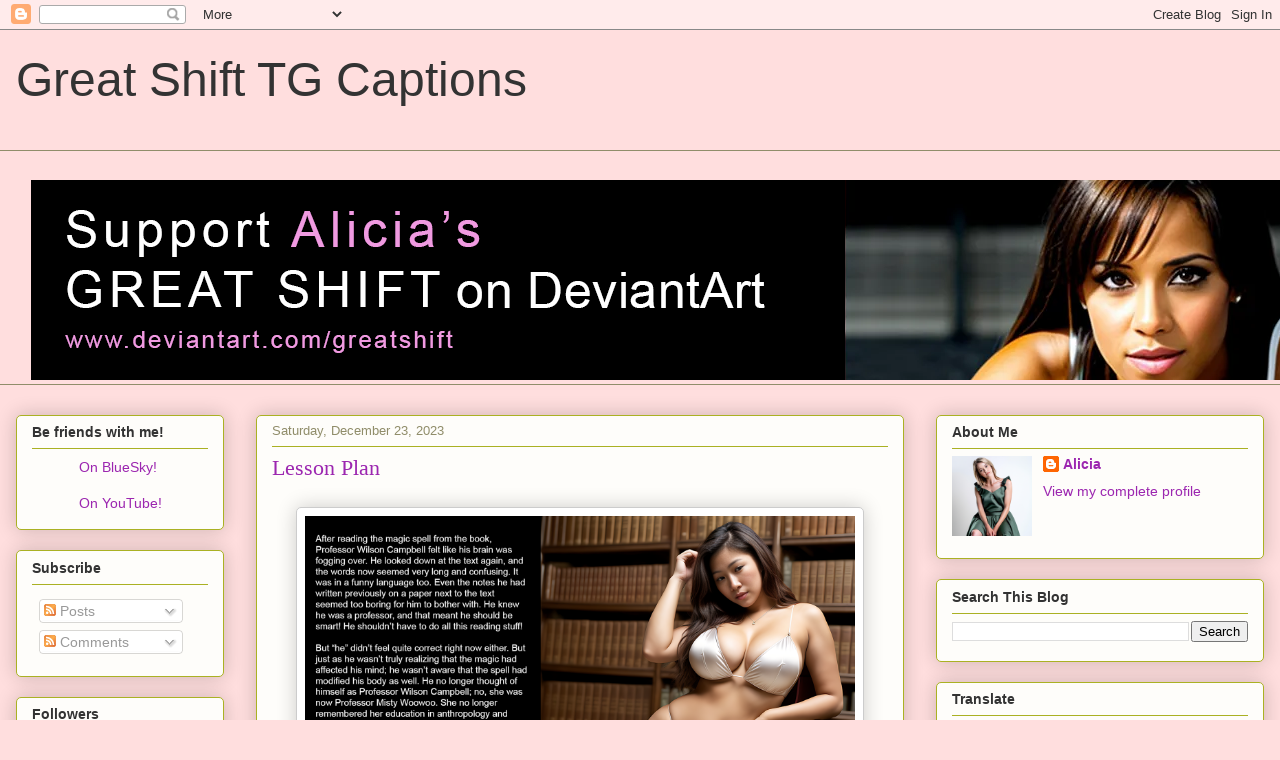

--- FILE ---
content_type: text/html; charset=UTF-8
request_url: https://www.greatshiftcaptions.com/2023/12/lesson-plan.html
body_size: 20472
content:
<!DOCTYPE html>
<html class='v2' dir='ltr' lang='en' xmlns='http://www.w3.org/1999/xhtml' xmlns:b='http://www.google.com/2005/gml/b' xmlns:data='http://www.google.com/2005/gml/data' xmlns:expr='http://www.google.com/2005/gml/expr'>
<head>
<link href='https://www.blogger.com/static/v1/widgets/335934321-css_bundle_v2.css' rel='stylesheet' type='text/css'/>
<script async='async' crossorigin='anonymous' src='https://pagead2.googlesyndication.com/pagead/js/adsbygoogle.js?client=ca-pub-2687396514080069'></script>
<meta content='width=1100' name='viewport'/>
<meta content='text/html; charset=UTF-8' http-equiv='Content-Type'/>
<meta content='blogger' name='generator'/>
<link href='https://www.greatshiftcaptions.com/favicon.ico' rel='icon' type='image/x-icon'/>
<link href='https://www.greatshiftcaptions.com/2023/12/lesson-plan.html' rel='canonical'/>
<link rel="alternate" type="application/atom+xml" title="Great Shift TG Captions - Atom" href="https://www.greatshiftcaptions.com/feeds/posts/default" />
<link rel="alternate" type="application/rss+xml" title="Great Shift TG Captions - RSS" href="https://www.greatshiftcaptions.com/feeds/posts/default?alt=rss" />
<link rel="service.post" type="application/atom+xml" title="Great Shift TG Captions - Atom" href="https://www.blogger.com/feeds/1018145095135962188/posts/default" />

<link rel="alternate" type="application/atom+xml" title="Great Shift TG Captions - Atom" href="https://www.greatshiftcaptions.com/feeds/3011535752737120618/comments/default" />
<!--Can't find substitution for tag [blog.ieCssRetrofitLinks]-->
<link href='https://blogger.googleusercontent.com/img/b/R29vZ2xl/AVvXsEjk3VAo-8-UIemHBE0JPLEswzbvVXIknKe1L9uLprXZa_yxB44rXxcTNY6nOGm_R7iTyqB31W96eM3HX0mYNOeGuVcLcqbi7e6AnAWKVZ4NJRTWX5moO1XSCBPeiue74KVemw4vJdfCl9QNueoADNVSTGxLzTakNQiinfvyocX3Ib7p7AuUW9EXUbjJ8J8/s1600/20231224.png' rel='image_src'/>
<meta content='https://www.greatshiftcaptions.com/2023/12/lesson-plan.html' property='og:url'/>
<meta content='Lesson Plan' property='og:title'/>
<meta content='A TG Caption blog for interesting and fun TG Captions!' property='og:description'/>
<meta content='https://blogger.googleusercontent.com/img/b/R29vZ2xl/AVvXsEjk3VAo-8-UIemHBE0JPLEswzbvVXIknKe1L9uLprXZa_yxB44rXxcTNY6nOGm_R7iTyqB31W96eM3HX0mYNOeGuVcLcqbi7e6AnAWKVZ4NJRTWX5moO1XSCBPeiue74KVemw4vJdfCl9QNueoADNVSTGxLzTakNQiinfvyocX3Ib7p7AuUW9EXUbjJ8J8/w1200-h630-p-k-no-nu/20231224.png' property='og:image'/>
<title>Great Shift TG Captions: Lesson Plan</title>
<style id='page-skin-1' type='text/css'><!--
/*
-----------------------------------------------
Blogger Template Style
Name:     Awesome Inc.
Designer: Tina Chen
URL:      tinachen.org
----------------------------------------------- */
/* Variable definitions
====================
<Variable name="keycolor" description="Main Color" type="color" default="#ffffff"/>
<Group description="Page" selector="body">
<Variable name="body.font" description="Font" type="font"
default="normal normal 13px Arial, Tahoma, Helvetica, FreeSans, sans-serif"/>
<Variable name="body.background.color" description="Background Color" type="color" default="#000000"/>
<Variable name="body.text.color" description="Text Color" type="color" default="#ffffff"/>
</Group>
<Group description="Links" selector=".main-inner">
<Variable name="link.color" description="Link Color" type="color" default="#888888"/>
<Variable name="link.visited.color" description="Visited Color" type="color" default="#444444"/>
<Variable name="link.hover.color" description="Hover Color" type="color" default="#cccccc"/>
</Group>
<Group description="Blog Title" selector=".header h1">
<Variable name="header.font" description="Title Font" type="font"
default="normal bold 40px Arial, Tahoma, Helvetica, FreeSans, sans-serif"/>
<Variable name="header.text.color" description="Title Color" type="color" default="#333333" />
<Variable name="header.background.color" description="Header Background" type="color" default="transparent" />
</Group>
<Group description="Blog Description" selector=".header .description">
<Variable name="description.font" description="Font" type="font"
default="normal normal 14px Arial, Tahoma, Helvetica, FreeSans, sans-serif"/>
<Variable name="description.text.color" description="Text Color" type="color"
default="#333333" />
</Group>
<Group description="Tabs Text" selector=".tabs-inner .widget li a">
<Variable name="tabs.font" description="Font" type="font"
default="normal bold 14px Arial, Tahoma, Helvetica, FreeSans, sans-serif"/>
<Variable name="tabs.text.color" description="Text Color" type="color" default="#333333"/>
<Variable name="tabs.selected.text.color" description="Selected Color" type="color" default="#333333"/>
</Group>
<Group description="Tabs Background" selector=".tabs-outer .PageList">
<Variable name="tabs.background.color" description="Background Color" type="color" default="#141414"/>
<Variable name="tabs.selected.background.color" description="Selected Color" type="color" default="#444444"/>
<Variable name="tabs.border.color" description="Border Color" type="color" default="#aab123"/>
</Group>
<Group description="Date Header" selector=".main-inner .widget h2.date-header, .main-inner .widget h2.date-header span">
<Variable name="date.font" description="Font" type="font"
default="normal normal 14px Arial, Tahoma, Helvetica, FreeSans, sans-serif"/>
<Variable name="date.text.color" description="Text Color" type="color" default="#666666"/>
<Variable name="date.border.color" description="Border Color" type="color" default="#aab123"/>
</Group>
<Group description="Post Title" selector="h3.post-title, h4, h3.post-title a">
<Variable name="post.title.font" description="Font" type="font"
default="normal bold 22px Arial, Tahoma, Helvetica, FreeSans, sans-serif"/>
<Variable name="post.title.text.color" description="Text Color" type="color" default="#333333"/>
</Group>
<Group description="Post Background" selector=".post">
<Variable name="post.background.color" description="Background Color" type="color" default="#fefdfa" />
<Variable name="post.border.color" description="Border Color" type="color" default="#aab123" />
<Variable name="post.border.bevel.color" description="Bevel Color" type="color" default="#aab123"/>
</Group>
<Group description="Gadget Title" selector="h2">
<Variable name="widget.title.font" description="Font" type="font"
default="normal bold 14px Arial, Tahoma, Helvetica, FreeSans, sans-serif"/>
<Variable name="widget.title.text.color" description="Text Color" type="color" default="#333333"/>
</Group>
<Group description="Gadget Text" selector=".sidebar .widget">
<Variable name="widget.font" description="Font" type="font"
default="normal normal 14px Arial, Tahoma, Helvetica, FreeSans, sans-serif"/>
<Variable name="widget.text.color" description="Text Color" type="color" default="#333333"/>
<Variable name="widget.alternate.text.color" description="Alternate Color" type="color" default="#666666"/>
</Group>
<Group description="Gadget Links" selector=".sidebar .widget">
<Variable name="widget.link.color" description="Link Color" type="color" default="#9C27B0"/>
<Variable name="widget.link.visited.color" description="Visited Color" type="color" default="#7B1FA2"/>
<Variable name="widget.link.hover.color" description="Hover Color" type="color" default="#BA67C8"/>
</Group>
<Group description="Gadget Background" selector=".sidebar .widget">
<Variable name="widget.background.color" description="Background Color" type="color" default="#141414"/>
<Variable name="widget.border.color" description="Border Color" type="color" default="#222222"/>
<Variable name="widget.border.bevel.color" description="Bevel Color" type="color" default="#000000"/>
</Group>
<Group description="Sidebar Background" selector=".column-left-inner .column-right-inner">
<Variable name="widget.outer.background.color" description="Background Color" type="color" default="transparent" />
</Group>
<Group description="Images" selector=".main-inner">
<Variable name="image.background.color" description="Background Color" type="color" default="transparent"/>
<Variable name="image.border.color" description="Border Color" type="color" default="transparent"/>
</Group>
<Group description="Feed" selector=".blog-feeds">
<Variable name="feed.text.color" description="Text Color" type="color" default="#333333"/>
</Group>
<Group description="Feed Links" selector=".blog-feeds">
<Variable name="feed.link.color" description="Link Color" type="color" default="#9C27B0"/>
<Variable name="feed.link.visited.color" description="Visited Color" type="color" default="#7B1FA2"/>
<Variable name="feed.link.hover.color" description="Hover Color" type="color" default="#BA67C8"/>
</Group>
<Group description="Pager" selector=".blog-pager">
<Variable name="pager.background.color" description="Background Color" type="color" default="#fefdfa" />
</Group>
<Group description="Footer" selector=".footer-outer">
<Variable name="footer.background.color" description="Background Color" type="color" default="#fefdfa" />
<Variable name="footer.text.color" description="Text Color" type="color" default="#333333" />
</Group>
<Variable name="title.shadow.spread" description="Title Shadow" type="length" default="-1px" min="-1px" max="100px"/>
<Variable name="body.background" description="Body Background" type="background"
color="#ffdede"
default="$(color) none repeat scroll top left"/>
<Variable name="body.background.gradient.cap" description="Body Gradient Cap" type="url"
default="none"/>
<Variable name="body.background.size" description="Body Background Size" type="string" default="auto"/>
<Variable name="tabs.background.gradient" description="Tabs Background Gradient" type="url"
default="none"/>
<Variable name="header.background.gradient" description="Header Background Gradient" type="url" default="none" />
<Variable name="header.padding.top" description="Header Top Padding" type="length" default="22px" min="0" max="100px"/>
<Variable name="header.margin.top" description="Header Top Margin" type="length" default="0" min="0" max="100px"/>
<Variable name="header.margin.bottom" description="Header Bottom Margin" type="length" default="0" min="0" max="100px"/>
<Variable name="widget.padding.top" description="Widget Padding Top" type="length" default="8px" min="0" max="20px"/>
<Variable name="widget.padding.side" description="Widget Padding Side" type="length" default="15px" min="0" max="100px"/>
<Variable name="widget.outer.margin.top" description="Widget Top Margin" type="length" default="0" min="0" max="100px"/>
<Variable name="widget.outer.background.gradient" description="Gradient" type="url" default="none" />
<Variable name="widget.border.radius" description="Gadget Border Radius" type="length" default="0" min="0" max="100px"/>
<Variable name="outer.shadow.spread" description="Outer Shadow Size" type="length" default="0" min="0" max="100px"/>
<Variable name="date.header.border.radius.top" description="Date Header Border Radius Top" type="length" default="0" min="0" max="100px"/>
<Variable name="date.header.position" description="Date Header Position" type="length" default="15px" min="0" max="100px"/>
<Variable name="date.space" description="Date Space" type="length" default="30px" min="0" max="100px"/>
<Variable name="date.position" description="Date Float" type="string" default="static" />
<Variable name="date.padding.bottom" description="Date Padding Bottom" type="length" default="0" min="0" max="100px"/>
<Variable name="date.border.size" description="Date Border Size" type="length" default="0" min="0" max="10px"/>
<Variable name="date.background" description="Date Background" type="background" color="transparent"
default="$(color) none no-repeat scroll top left" />
<Variable name="date.first.border.radius.top" description="Date First top radius" type="length" default="5px" min="0" max="100px"/>
<Variable name="date.last.space.bottom" description="Date Last Space Bottom" type="length"
default="20px" min="0" max="100px"/>
<Variable name="date.last.border.radius.bottom" description="Date Last bottom radius" type="length" default="5px" min="0" max="100px"/>
<Variable name="post.first.padding.top" description="First Post Padding Top" type="length" default="0" min="0" max="100px"/>
<Variable name="image.shadow.spread" description="Image Shadow Size" type="length" default="0" min="0" max="100px"/>
<Variable name="image.border.radius" description="Image Border Radius" type="length" default="0" min="0" max="100px"/>
<Variable name="separator.outdent" description="Separator Outdent" type="length" default="15px" min="0" max="100px"/>
<Variable name="title.separator.border.size" description="Widget Title Border Size" type="length" default="1px" min="0" max="10px"/>
<Variable name="list.separator.border.size" description="List Separator Border Size" type="length" default="1px" min="0" max="10px"/>
<Variable name="shadow.spread" description="Shadow Size" type="length" default="0" min="0" max="100px"/>
<Variable name="startSide" description="Side where text starts in blog language" type="automatic" default="left"/>
<Variable name="endSide" description="Side where text ends in blog language" type="automatic" default="right"/>
<Variable name="date.side" description="Side where date header is placed" type="string" default="right"/>
<Variable name="pager.border.radius.top" description="Pager Border Top Radius" type="length" default="5px" min="0" max="100px"/>
<Variable name="pager.space.top" description="Pager Top Space" type="length" default="1em" min="0" max="20em"/>
<Variable name="footer.background.gradient" description="Background Gradient" type="url" default="none" />
<Variable name="mobile.background.size" description="Mobile Background Size" type="string"
default="auto"/>
<Variable name="mobile.background.overlay" description="Mobile Background Overlay" type="string"
default="transparent none repeat scroll top left"/>
<Variable name="mobile.button.color" description="Mobile Button Color" type="color" default="#ffffff" />
*/
/* Content
----------------------------------------------- */
body {
font: normal normal 13px Arial, Tahoma, Helvetica, FreeSans, sans-serif;
color: #333333;
background: #ffdede none repeat scroll top left;
}
html body .content-outer {
min-width: 0;
max-width: 100%;
width: 100%;
}
a:link {
text-decoration: none;
color: #9C27B0;
}
a:visited {
text-decoration: none;
color: #7B1FA2;
}
a:hover {
text-decoration: underline;
color: #BA67C8;
}
.body-fauxcolumn-outer .cap-top {
position: absolute;
z-index: 1;
height: 276px;
width: 100%;
background: transparent none repeat-x scroll top left;
_background-image: none;
}
/* Columns
----------------------------------------------- */
.content-inner {
padding: 0;
}
.header-inner .section {
margin: 0 16px;
}
.tabs-inner .section {
margin: 0 16px;
}
.main-inner {
padding-top: 30px;
}
.main-inner .column-center-inner,
.main-inner .column-left-inner,
.main-inner .column-right-inner {
padding: 0 5px;
}
*+html body .main-inner .column-center-inner {
margin-top: -30px;
}
#layout .main-inner .column-center-inner {
margin-top: 0;
}
/* Header
----------------------------------------------- */
.header-outer {
margin: 0 0 0 0;
background: transparent none repeat scroll 0 0;
}
.Header h1 {
font: normal normal 48px Arial, Tahoma, Helvetica, FreeSans, sans-serif;
color: #333333;
text-shadow: 0 0 -1px #000000;
}
.Header h1 a {
color: #333333;
}
.Header .description {
font: normal normal 20px Georgia, Utopia, 'Palatino Linotype', Palatino, serif;
color: transparent;
}
.header-inner .Header .titlewrapper,
.header-inner .Header .descriptionwrapper {
padding-left: 0;
padding-right: 0;
margin-bottom: 0;
}
.header-inner .Header .titlewrapper {
padding-top: 22px;
}
/* Tabs
----------------------------------------------- */
.tabs-outer {
overflow: hidden;
position: relative;
background: #ffdede repeat scroll 0 0;
}
#layout .tabs-outer {
overflow: visible;
}
.tabs-cap-top, .tabs-cap-bottom {
position: absolute;
width: 100%;
border-top: 1px solid #908d6a;
}
.tabs-cap-bottom {
bottom: 0;
}
.tabs-inner .widget li a {
display: inline-block;
margin: 0;
padding: .6em 1.5em;
font: normal normal 13px Arial, Tahoma, Helvetica, FreeSans, sans-serif;
color: #333333;
border-top: 1px solid #908d6a;
border-bottom: 1px solid #908d6a;
border-left: 1px solid #908d6a;
height: 16px;
line-height: 16px;
}
.tabs-inner .widget li:last-child a {
border-right: 1px solid #908d6a;
}
.tabs-inner .widget li.selected a, .tabs-inner .widget li a:hover {
background: #63704b url(https://resources.blogblog.com/blogblog/data/1kt/awesomeinc/tabs_gradient_light.png) repeat-x scroll 0 -100px;
color: #ffffff;
}
/* Headings
----------------------------------------------- */
h2 {
font: normal bold 14px Arial, Tahoma, Helvetica, FreeSans, sans-serif;
color: #333333;
}
/* Widgets
----------------------------------------------- */
.main-inner .section {
margin: 0 27px;
padding: 0;
}
.main-inner .column-left-outer,
.main-inner .column-right-outer {
margin-top: 0;
}
#layout .main-inner .column-left-outer,
#layout .main-inner .column-right-outer {
margin-top: 0;
}
.main-inner .column-left-inner,
.main-inner .column-right-inner {
background: transparent none repeat 0 0;
-moz-box-shadow: 0 0 0 rgba(0, 0, 0, .2);
-webkit-box-shadow: 0 0 0 rgba(0, 0, 0, .2);
-goog-ms-box-shadow: 0 0 0 rgba(0, 0, 0, .2);
box-shadow: 0 0 0 rgba(0, 0, 0, .2);
-moz-border-radius: 5px;
-webkit-border-radius: 5px;
-goog-ms-border-radius: 5px;
border-radius: 5px;
}
#layout .main-inner .column-left-inner,
#layout .main-inner .column-right-inner {
margin-top: 0;
}
.sidebar .widget {
font: normal normal 14px Arial, Tahoma, Helvetica, FreeSans, sans-serif;
color: #333333;
}
.sidebar .widget a:link {
color: #9C27B0;
}
.sidebar .widget a:visited {
color: #7B1FA2;
}
.sidebar .widget a:hover {
color: #BA67C8;
}
.sidebar .widget h2 {
text-shadow: 0 0 -1px #000000;
}
.main-inner .widget {
background-color: #fefdfa;
border: 1px solid #aab123;
padding: 0 15px 15px;
margin: 20px -16px;
-moz-box-shadow: 0 0 20px rgba(0, 0, 0, .2);
-webkit-box-shadow: 0 0 20px rgba(0, 0, 0, .2);
-goog-ms-box-shadow: 0 0 20px rgba(0, 0, 0, .2);
box-shadow: 0 0 20px rgba(0, 0, 0, .2);
-moz-border-radius: 5px;
-webkit-border-radius: 5px;
-goog-ms-border-radius: 5px;
border-radius: 5px;
}
.main-inner .widget h2 {
margin: 0 -0;
padding: .6em 0 .5em;
border-bottom: 1px solid transparent;
}
.footer-inner .widget h2 {
padding: 0 0 .4em;
border-bottom: 1px solid transparent;
}
.main-inner .widget h2 + div, .footer-inner .widget h2 + div {
border-top: 1px solid #aab123;
padding-top: 8px;
}
.main-inner .widget .widget-content {
margin: 0 -0;
padding: 7px 0 0;
}
.main-inner .widget ul, .main-inner .widget #ArchiveList ul.flat {
margin: -8px -15px 0;
padding: 0;
list-style: none;
}
.main-inner .widget #ArchiveList {
margin: -8px 0 0;
}
.main-inner .widget ul li, .main-inner .widget #ArchiveList ul.flat li {
padding: .5em 15px;
text-indent: 0;
color: #666666;
border-top: 0 solid #aab123;
border-bottom: 1px solid transparent;
}
.main-inner .widget #ArchiveList ul li {
padding-top: .25em;
padding-bottom: .25em;
}
.main-inner .widget ul li:first-child, .main-inner .widget #ArchiveList ul.flat li:first-child {
border-top: none;
}
.main-inner .widget ul li:last-child, .main-inner .widget #ArchiveList ul.flat li:last-child {
border-bottom: none;
}
.post-body {
position: relative;
}
.main-inner .widget .post-body ul {
padding: 0 2.5em;
margin: .5em 0;
list-style: disc;
}
.main-inner .widget .post-body ul li {
padding: 0.25em 0;
margin-bottom: .25em;
color: #333333;
border: none;
}
.footer-inner .widget ul {
padding: 0;
list-style: none;
}
.widget .zippy {
color: #666666;
}
/* Posts
----------------------------------------------- */
body .main-inner .Blog {
padding: 0;
margin-bottom: 1em;
background-color: transparent;
border: none;
-moz-box-shadow: 0 0 0 rgba(0, 0, 0, 0);
-webkit-box-shadow: 0 0 0 rgba(0, 0, 0, 0);
-goog-ms-box-shadow: 0 0 0 rgba(0, 0, 0, 0);
box-shadow: 0 0 0 rgba(0, 0, 0, 0);
}
.main-inner .section:last-child .Blog:last-child {
padding: 0;
margin-bottom: 1em;
}
.main-inner .widget h2.date-header {
margin: 0 -15px 1px;
padding: 0 0 0 0;
font: normal normal 13px Arial, Tahoma, Helvetica, FreeSans, sans-serif;
color: #908d6a;
background: transparent none no-repeat scroll top left;
border-top: 0 solid #aab123;
border-bottom: 1px solid transparent;
-moz-border-radius-topleft: 0;
-moz-border-radius-topright: 0;
-webkit-border-top-left-radius: 0;
-webkit-border-top-right-radius: 0;
border-top-left-radius: 0;
border-top-right-radius: 0;
position: static;
bottom: 100%;
right: 15px;
text-shadow: 0 0 -1px #000000;
}
.main-inner .widget h2.date-header span {
font: normal normal 13px Arial, Tahoma, Helvetica, FreeSans, sans-serif;
display: block;
padding: .5em 15px;
border-left: 0 solid #aab123;
border-right: 0 solid #aab123;
}
.date-outer {
position: relative;
margin: 30px 0 20px;
padding: 0 15px;
background-color: #fefdfa;
border: 1px solid #aab123;
-moz-box-shadow: 0 0 20px rgba(0, 0, 0, .2);
-webkit-box-shadow: 0 0 20px rgba(0, 0, 0, .2);
-goog-ms-box-shadow: 0 0 20px rgba(0, 0, 0, .2);
box-shadow: 0 0 20px rgba(0, 0, 0, .2);
-moz-border-radius: 5px;
-webkit-border-radius: 5px;
-goog-ms-border-radius: 5px;
border-radius: 5px;
}
.date-outer:first-child {
margin-top: 0;
}
.date-outer:last-child {
margin-bottom: 20px;
-moz-border-radius-bottomleft: 5px;
-moz-border-radius-bottomright: 5px;
-webkit-border-bottom-left-radius: 5px;
-webkit-border-bottom-right-radius: 5px;
-goog-ms-border-bottom-left-radius: 5px;
-goog-ms-border-bottom-right-radius: 5px;
border-bottom-left-radius: 5px;
border-bottom-right-radius: 5px;
}
.date-posts {
margin: 0 -0;
padding: 0 0;
clear: both;
}
.post-outer, .inline-ad {
border-top: 1px solid #aab123;
margin: 0 -0;
padding: 15px 0;
}
.post-outer {
padding-bottom: 10px;
}
.post-outer:first-child {
padding-top: 0;
border-top: none;
}
.post-outer:last-child, .inline-ad:last-child {
border-bottom: none;
}
.post-body {
position: relative;
}
.post-body img {
padding: 8px;
background: #ffffff;
border: 1px solid #cccccc;
-moz-box-shadow: 0 0 20px rgba(0, 0, 0, .2);
-webkit-box-shadow: 0 0 20px rgba(0, 0, 0, .2);
box-shadow: 0 0 20px rgba(0, 0, 0, .2);
-moz-border-radius: 5px;
-webkit-border-radius: 5px;
border-radius: 5px;
}
h3.post-title, h4 {
font: normal normal 22px Georgia, Utopia, 'Palatino Linotype', Palatino, serif;
color: #9C27B0;
}
h3.post-title a {
font: normal normal 22px Georgia, Utopia, 'Palatino Linotype', Palatino, serif;
color: #9C27B0;
}
h3.post-title a:hover {
color: #BA67C8;
text-decoration: underline;
}
.post-header {
margin: 0 0 1em;
}
.post-body {
line-height: 1.4;
}
.post-outer h2 {
color: #333333;
}
.post-footer {
margin: 1.5em 0 0;
}
#blog-pager {
padding: 15px;
font-size: 120%;
background-color: #fefdfa;
border: 1px solid #aab123;
-moz-box-shadow: 0 0 20px rgba(0, 0, 0, .2);
-webkit-box-shadow: 0 0 20px rgba(0, 0, 0, .2);
-goog-ms-box-shadow: 0 0 20px rgba(0, 0, 0, .2);
box-shadow: 0 0 20px rgba(0, 0, 0, .2);
-moz-border-radius: 5px;
-webkit-border-radius: 5px;
-goog-ms-border-radius: 5px;
border-radius: 5px;
-moz-border-radius-topleft: 5px;
-moz-border-radius-topright: 5px;
-webkit-border-top-left-radius: 5px;
-webkit-border-top-right-radius: 5px;
-goog-ms-border-top-left-radius: 5px;
-goog-ms-border-top-right-radius: 5px;
border-top-left-radius: 5px;
border-top-right-radius-topright: 5px;
margin-top: 1em;
}
.blog-feeds, .post-feeds {
margin: 1em 0;
text-align: center;
color: #333333;
}
.blog-feeds a, .post-feeds a {
color: #9C27B0;
}
.blog-feeds a:visited, .post-feeds a:visited {
color: #7B1FA2;
}
.blog-feeds a:hover, .post-feeds a:hover {
color: #BA67C8;
}
.post-outer .comments {
margin-top: 2em;
}
/* Comments
----------------------------------------------- */
.comments .comments-content .icon.blog-author {
background-repeat: no-repeat;
background-image: url([data-uri]);
}
.comments .comments-content .loadmore a {
border-top: 1px solid #908d6a;
border-bottom: 1px solid #908d6a;
}
.comments .continue {
border-top: 2px solid #908d6a;
}
/* Footer
----------------------------------------------- */
.footer-outer {
margin: -20px 0 -1px;
padding: 20px 0 0;
color: #333333;
overflow: hidden;
}
.footer-fauxborder-left {
border-top: 1px solid #aab123;
background: #fefdfa none repeat scroll 0 0;
-moz-box-shadow: 0 0 20px rgba(0, 0, 0, .2);
-webkit-box-shadow: 0 0 20px rgba(0, 0, 0, .2);
-goog-ms-box-shadow: 0 0 20px rgba(0, 0, 0, .2);
box-shadow: 0 0 20px rgba(0, 0, 0, .2);
margin: 0 -20px;
}
/* Mobile
----------------------------------------------- */
body.mobile {
background-size: auto;
}
.mobile .body-fauxcolumn-outer {
background: transparent none repeat scroll top left;
}
*+html body.mobile .main-inner .column-center-inner {
margin-top: 0;
}
.mobile .main-inner .widget {
padding: 0 0 15px;
}
.mobile .main-inner .widget h2 + div,
.mobile .footer-inner .widget h2 + div {
border-top: none;
padding-top: 0;
}
.mobile .footer-inner .widget h2 {
padding: 0.5em 0;
border-bottom: none;
}
.mobile .main-inner .widget .widget-content {
margin: 0;
padding: 7px 0 0;
}
.mobile .main-inner .widget ul,
.mobile .main-inner .widget #ArchiveList ul.flat {
margin: 0 -15px 0;
}
.mobile .main-inner .widget h2.date-header {
right: 0;
}
.mobile .date-header span {
padding: 0.4em 0;
}
.mobile .date-outer:first-child {
margin-bottom: 0;
border: 1px solid #aab123;
-moz-border-radius-topleft: 5px;
-moz-border-radius-topright: 5px;
-webkit-border-top-left-radius: 5px;
-webkit-border-top-right-radius: 5px;
-goog-ms-border-top-left-radius: 5px;
-goog-ms-border-top-right-radius: 5px;
border-top-left-radius: 5px;
border-top-right-radius: 5px;
}
.mobile .date-outer {
border-color: #aab123;
border-width: 0 1px 1px;
}
.mobile .date-outer:last-child {
margin-bottom: 0;
}
.mobile .main-inner {
padding: 0;
}
.mobile .header-inner .section {
margin: 0;
}
.mobile .post-outer, .mobile .inline-ad {
padding: 5px 0;
}
.mobile .tabs-inner .section {
margin: 0 10px;
}
.mobile .main-inner .widget h2 {
margin: 0;
padding: 0;
}
.mobile .main-inner .widget h2.date-header span {
padding: 0;
}
.mobile .main-inner .widget .widget-content {
margin: 0;
padding: 7px 0 0;
}
.mobile #blog-pager {
border: 1px solid transparent;
background: #fefdfa none repeat scroll 0 0;
}
.mobile .main-inner .column-left-inner,
.mobile .main-inner .column-right-inner {
background: transparent none repeat 0 0;
-moz-box-shadow: none;
-webkit-box-shadow: none;
-goog-ms-box-shadow: none;
box-shadow: none;
}
.mobile .date-posts {
margin: 0;
padding: 0;
}
.mobile .footer-fauxborder-left {
margin: 0;
border-top: inherit;
}
.mobile .main-inner .section:last-child .Blog:last-child {
margin-bottom: 0;
}
.mobile-index-contents {
color: #333333;
}
.mobile .mobile-link-button {
background: #9C27B0 url(https://resources.blogblog.com/blogblog/data/1kt/awesomeinc/tabs_gradient_light.png) repeat scroll 0 0;
}
.mobile-link-button a:link, .mobile-link-button a:visited {
color: #ffffff;
}
.mobile .tabs-inner .PageList .widget-content {
background: transparent;
border-top: 1px solid;
border-color: #908d6a;
color: #333333;
}
.mobile .tabs-inner .PageList .widget-content .pagelist-arrow {
border-left: 1px solid #908d6a;
}

--></style>
<style id='template-skin-1' type='text/css'><!--
body {
min-width: 1280px;
}
.content-outer, .content-fauxcolumn-outer, .region-inner {
min-width: 1280px;
max-width: 1280px;
_width: 1280px;
}
.main-inner .columns {
padding-left: 240px;
padding-right: 360px;
}
.main-inner .fauxcolumn-center-outer {
left: 240px;
right: 360px;
/* IE6 does not respect left and right together */
_width: expression(this.parentNode.offsetWidth -
parseInt("240px") -
parseInt("360px") + 'px');
}
.main-inner .fauxcolumn-left-outer {
width: 240px;
}
.main-inner .fauxcolumn-right-outer {
width: 360px;
}
.main-inner .column-left-outer {
width: 240px;
right: 100%;
margin-left: -240px;
}
.main-inner .column-right-outer {
width: 360px;
margin-right: -360px;
}
#layout {
min-width: 0;
}
#layout .content-outer {
min-width: 0;
width: 800px;
}
#layout .region-inner {
min-width: 0;
width: auto;
}
body#layout div.add_widget {
padding: 8px;
}
body#layout div.add_widget a {
margin-left: 32px;
}
--></style>
<link href='https://www.blogger.com/dyn-css/authorization.css?targetBlogID=1018145095135962188&amp;zx=84056e41-b660-45f6-9f8d-1c1363944105' media='none' onload='if(media!=&#39;all&#39;)media=&#39;all&#39;' rel='stylesheet'/><noscript><link href='https://www.blogger.com/dyn-css/authorization.css?targetBlogID=1018145095135962188&amp;zx=84056e41-b660-45f6-9f8d-1c1363944105' rel='stylesheet'/></noscript>
<meta name='google-adsense-platform-account' content='ca-host-pub-1556223355139109'/>
<meta name='google-adsense-platform-domain' content='blogspot.com'/>

<!-- data-ad-client=ca-pub-2687396514080069 -->

</head>
<body class='loading'>
<div class='navbar section' id='navbar' name='Navbar'><div class='widget Navbar' data-version='1' id='Navbar1'><script type="text/javascript">
    function setAttributeOnload(object, attribute, val) {
      if(window.addEventListener) {
        window.addEventListener('load',
          function(){ object[attribute] = val; }, false);
      } else {
        window.attachEvent('onload', function(){ object[attribute] = val; });
      }
    }
  </script>
<div id="navbar-iframe-container"></div>
<script type="text/javascript" src="https://apis.google.com/js/platform.js"></script>
<script type="text/javascript">
      gapi.load("gapi.iframes:gapi.iframes.style.bubble", function() {
        if (gapi.iframes && gapi.iframes.getContext) {
          gapi.iframes.getContext().openChild({
              url: 'https://www.blogger.com/navbar/1018145095135962188?po\x3d3011535752737120618\x26origin\x3dhttps://www.greatshiftcaptions.com',
              where: document.getElementById("navbar-iframe-container"),
              id: "navbar-iframe"
          });
        }
      });
    </script><script type="text/javascript">
(function() {
var script = document.createElement('script');
script.type = 'text/javascript';
script.src = '//pagead2.googlesyndication.com/pagead/js/google_top_exp.js';
var head = document.getElementsByTagName('head')[0];
if (head) {
head.appendChild(script);
}})();
</script>
</div></div>
<div class='body-fauxcolumns'>
<div class='fauxcolumn-outer body-fauxcolumn-outer'>
<div class='cap-top'>
<div class='cap-left'></div>
<div class='cap-right'></div>
</div>
<div class='fauxborder-left'>
<div class='fauxborder-right'></div>
<div class='fauxcolumn-inner'>
</div>
</div>
<div class='cap-bottom'>
<div class='cap-left'></div>
<div class='cap-right'></div>
</div>
</div>
</div>
<div class='content'>
<div class='content-fauxcolumns'>
<div class='fauxcolumn-outer content-fauxcolumn-outer'>
<div class='cap-top'>
<div class='cap-left'></div>
<div class='cap-right'></div>
</div>
<div class='fauxborder-left'>
<div class='fauxborder-right'></div>
<div class='fauxcolumn-inner'>
</div>
</div>
<div class='cap-bottom'>
<div class='cap-left'></div>
<div class='cap-right'></div>
</div>
</div>
</div>
<div class='content-outer'>
<div class='content-cap-top cap-top'>
<div class='cap-left'></div>
<div class='cap-right'></div>
</div>
<div class='fauxborder-left content-fauxborder-left'>
<div class='fauxborder-right content-fauxborder-right'></div>
<div class='content-inner'>
<header>
<div class='header-outer'>
<div class='header-cap-top cap-top'>
<div class='cap-left'></div>
<div class='cap-right'></div>
</div>
<div class='fauxborder-left header-fauxborder-left'>
<div class='fauxborder-right header-fauxborder-right'></div>
<div class='region-inner header-inner'>
<div class='header section' id='header' name='Header'><div class='widget Header' data-version='1' id='Header1'>
<div id='header-inner'>
<div class='titlewrapper'>
<h1 class='title'>
<a href='https://www.greatshiftcaptions.com/'>
Great Shift TG Captions
</a>
</h1>
</div>
<div class='descriptionwrapper'>
<p class='description'><span>Great Shift TG Captions</span></p>
</div>
</div>
</div></div>
</div>
</div>
<div class='header-cap-bottom cap-bottom'>
<div class='cap-left'></div>
<div class='cap-right'></div>
</div>
</div>
</header>
<div class='tabs-outer'>
<div class='tabs-cap-top cap-top'>
<div class='cap-left'></div>
<div class='cap-right'></div>
</div>
<div class='fauxborder-left tabs-fauxborder-left'>
<div class='fauxborder-right tabs-fauxborder-right'></div>
<div class='region-inner tabs-inner'>
<div class='tabs no-items section' id='crosscol' name='Cross-Column'>
</div>
<div class='tabs section' id='crosscol-overflow' name='Cross-Column 2'><div class='widget Image' data-version='1' id='Image1'>
<div class='widget-content'>
<a href='https://www.deviantart.com/greatshift/subscriptions'>
<img alt='' height='200' id='Image1_img' src='https://blogger.googleusercontent.com/img/a/AVvXsEisByM1giODtWcCuh7uPvyQEBHHOa-fvqEGoXZt93IuVfVQK8gvREiCuC-zfliG8wX7XysHDaBwBe9_xowp8InCcWTzBzn_TC_JdY2AJ6gwx-i68-InWO8A0KwecgkgC_zJQzbwKSfbcIie6LTT_fNrKJ1ro1wG1hEZavSxC_gdNCAxnbQqW2uogxneee0=s1280' width='1280'/>
</a>
<br/>
</div>
<div class='clear'></div>
</div></div>
</div>
</div>
<div class='tabs-cap-bottom cap-bottom'>
<div class='cap-left'></div>
<div class='cap-right'></div>
</div>
</div>
<div class='main-outer'>
<div class='main-cap-top cap-top'>
<div class='cap-left'></div>
<div class='cap-right'></div>
</div>
<div class='fauxborder-left main-fauxborder-left'>
<div class='fauxborder-right main-fauxborder-right'></div>
<div class='region-inner main-inner'>
<div class='columns fauxcolumns'>
<div class='fauxcolumn-outer fauxcolumn-center-outer'>
<div class='cap-top'>
<div class='cap-left'></div>
<div class='cap-right'></div>
</div>
<div class='fauxborder-left'>
<div class='fauxborder-right'></div>
<div class='fauxcolumn-inner'>
</div>
</div>
<div class='cap-bottom'>
<div class='cap-left'></div>
<div class='cap-right'></div>
</div>
</div>
<div class='fauxcolumn-outer fauxcolumn-left-outer'>
<div class='cap-top'>
<div class='cap-left'></div>
<div class='cap-right'></div>
</div>
<div class='fauxborder-left'>
<div class='fauxborder-right'></div>
<div class='fauxcolumn-inner'>
</div>
</div>
<div class='cap-bottom'>
<div class='cap-left'></div>
<div class='cap-right'></div>
</div>
</div>
<div class='fauxcolumn-outer fauxcolumn-right-outer'>
<div class='cap-top'>
<div class='cap-left'></div>
<div class='cap-right'></div>
</div>
<div class='fauxborder-left'>
<div class='fauxborder-right'></div>
<div class='fauxcolumn-inner'>
</div>
</div>
<div class='cap-bottom'>
<div class='cap-left'></div>
<div class='cap-right'></div>
</div>
</div>
<!-- corrects IE6 width calculation -->
<div class='columns-inner'>
<div class='column-center-outer'>
<div class='column-center-inner'>
<div class='main section' id='main' name='Main'><div class='widget Blog' data-version='1' id='Blog1'>
<div class='blog-posts hfeed'>

          <div class="date-outer">
        
<h2 class='date-header'><span>Saturday, December 23, 2023</span></h2>

          <div class="date-posts">
        
<div class='post-outer'>
<div class='post hentry uncustomized-post-template' itemprop='blogPost' itemscope='itemscope' itemtype='http://schema.org/BlogPosting'>
<meta content='https://blogger.googleusercontent.com/img/b/R29vZ2xl/AVvXsEjk3VAo-8-UIemHBE0JPLEswzbvVXIknKe1L9uLprXZa_yxB44rXxcTNY6nOGm_R7iTyqB31W96eM3HX0mYNOeGuVcLcqbi7e6AnAWKVZ4NJRTWX5moO1XSCBPeiue74KVemw4vJdfCl9QNueoADNVSTGxLzTakNQiinfvyocX3Ib7p7AuUW9EXUbjJ8J8/s1600/20231224.png' itemprop='image_url'/>
<meta content='1018145095135962188' itemprop='blogId'/>
<meta content='3011535752737120618' itemprop='postId'/>
<a name='3011535752737120618'></a>
<h3 class='post-title entry-title' itemprop='name'>
Lesson Plan
</h3>
<div class='post-header'>
<div class='post-header-line-1'></div>
</div>
<div class='post-body entry-content' id='post-body-3011535752737120618' itemprop='description articleBody'>
<div class="separator" style="clear: both;"><a href="https://blogger.googleusercontent.com/img/b/R29vZ2xl/AVvXsEjk3VAo-8-UIemHBE0JPLEswzbvVXIknKe1L9uLprXZa_yxB44rXxcTNY6nOGm_R7iTyqB31W96eM3HX0mYNOeGuVcLcqbi7e6AnAWKVZ4NJRTWX5moO1XSCBPeiue74KVemw4vJdfCl9QNueoADNVSTGxLzTakNQiinfvyocX3Ib7p7AuUW9EXUbjJ8J8/s1600/20231224.png" style="display: block; padding: 1em 0; text-align: center; "><img alt="" border="0" data-original-height="1000" data-original-width="1750" src="https://blogger.googleusercontent.com/img/b/R29vZ2xl/AVvXsEjk3VAo-8-UIemHBE0JPLEswzbvVXIknKe1L9uLprXZa_yxB44rXxcTNY6nOGm_R7iTyqB31W96eM3HX0mYNOeGuVcLcqbi7e6AnAWKVZ4NJRTWX5moO1XSCBPeiue74KVemw4vJdfCl9QNueoADNVSTGxLzTakNQiinfvyocX3Ib7p7AuUW9EXUbjJ8J8/s1600-rw/20231224.png" width="550" /></a></div>
<p>After reading the magic spell from the book, Professor Wilson Campbell felt like his brain was fogging over. He looked down at the text again, and the words now seemed very long and confusing. It was in a funny language too. Even the notes he had written previously on a paper next to the text seemed too boring for him to bother with. He knew he was a professor, and that meant he should be smart! He shouldn&#8217;t have to do all this reading stuff!</p>
<p>But &#8220;he&#8221; didn&#8217;t feel quite correct right now either. But just as he wasn&#8217;t truly realizing that the magic had affected his mind; he wasn&#8217;t aware that the spell had modified his body as well. He no longer thought of himself as Professor Wilson Campbell; no, she was now Professor Misty Woowoo. She no longer remembered her education in anthropology and ancient languages; she wondered what she taught. She decided she&#8217;d teach her students exotic dances that she knew! It seemed like a perfect lesson plan for Monday. The class at the university would surely have so much fun! It wouldn&#8217;t be a boring, stuffy class at all! And maybe they could imbibe some spirits! And one or two of them might be able to figure out the strange text in this book and join her!</p>
<div style='clear: both;'></div>
</div>
<div class='post-footer'>
<div class='post-footer-line post-footer-line-1'>
<span class='post-author vcard'>
</span>
<span class='post-timestamp'>
at
<meta content='https://www.greatshiftcaptions.com/2023/12/lesson-plan.html' itemprop='url'/>
<a class='timestamp-link' href='https://www.greatshiftcaptions.com/2023/12/lesson-plan.html' rel='bookmark' title='permanent link'><abbr class='published' itemprop='datePublished' title='2023-12-23T21:01:00-08:00'>December 23, 2023</abbr></a>
</span>
<span class='post-comment-link'>
</span>
<span class='post-icons'>
</span>
<div class='post-share-buttons goog-inline-block'>
<a class='goog-inline-block share-button sb-email' href='https://www.blogger.com/share-post.g?blogID=1018145095135962188&postID=3011535752737120618&target=email' target='_blank' title='Email This'><span class='share-button-link-text'>Email This</span></a><a class='goog-inline-block share-button sb-blog' href='https://www.blogger.com/share-post.g?blogID=1018145095135962188&postID=3011535752737120618&target=blog' onclick='window.open(this.href, "_blank", "height=270,width=475"); return false;' target='_blank' title='BlogThis!'><span class='share-button-link-text'>BlogThis!</span></a><a class='goog-inline-block share-button sb-twitter' href='https://www.blogger.com/share-post.g?blogID=1018145095135962188&postID=3011535752737120618&target=twitter' target='_blank' title='Share to X'><span class='share-button-link-text'>Share to X</span></a><a class='goog-inline-block share-button sb-facebook' href='https://www.blogger.com/share-post.g?blogID=1018145095135962188&postID=3011535752737120618&target=facebook' onclick='window.open(this.href, "_blank", "height=430,width=640"); return false;' target='_blank' title='Share to Facebook'><span class='share-button-link-text'>Share to Facebook</span></a><a class='goog-inline-block share-button sb-pinterest' href='https://www.blogger.com/share-post.g?blogID=1018145095135962188&postID=3011535752737120618&target=pinterest' target='_blank' title='Share to Pinterest'><span class='share-button-link-text'>Share to Pinterest</span></a>
</div>
</div>
<div class='post-footer-line post-footer-line-2'>
<span class='post-labels'>
Labels:
<a href='https://www.greatshiftcaptions.com/search/label/magic' rel='tag'>magic</a>,
<a href='https://www.greatshiftcaptions.com/search/label/TG' rel='tag'>TG</a>,
<a href='https://www.greatshiftcaptions.com/search/label/transformation' rel='tag'>transformation</a>
</span>
</div>
<div class='post-footer-line post-footer-line-3'>
<span class='post-location'>
</span>
</div>
</div>
</div>
<div class='comments' id='comments'>
<a name='comments'></a>
<h4>No comments:</h4>
<div id='Blog1_comments-block-wrapper'>
<dl class='avatar-comment-indent' id='comments-block'>
</dl>
</div>
<p class='comment-footer'>
<div class='comment-form'>
<a name='comment-form'></a>
<h4 id='comment-post-message'>Post a Comment</h4>
<p>
</p>
<a href='https://www.blogger.com/comment/frame/1018145095135962188?po=3011535752737120618&hl=en&saa=85391&origin=https://www.greatshiftcaptions.com' id='comment-editor-src'></a>
<iframe allowtransparency='true' class='blogger-iframe-colorize blogger-comment-from-post' frameborder='0' height='410px' id='comment-editor' name='comment-editor' src='' width='100%'></iframe>
<script src='https://www.blogger.com/static/v1/jsbin/2830521187-comment_from_post_iframe.js' type='text/javascript'></script>
<script type='text/javascript'>
      BLOG_CMT_createIframe('https://www.blogger.com/rpc_relay.html');
    </script>
</div>
</p>
</div>
</div>

        </div></div>
      
</div>
<div class='blog-pager' id='blog-pager'>
<span id='blog-pager-newer-link'>
<a class='blog-pager-newer-link' href='https://www.greatshiftcaptions.com/2023/12/acceptance.html' id='Blog1_blog-pager-newer-link' title='Newer Post'>Newer Post</a>
</span>
<span id='blog-pager-older-link'>
<a class='blog-pager-older-link' href='https://www.greatshiftcaptions.com/2023/12/fiction.html' id='Blog1_blog-pager-older-link' title='Older Post'>Older Post</a>
</span>
<a class='home-link' href='https://www.greatshiftcaptions.com/'>Home</a>
</div>
<div class='clear'></div>
<div class='post-feeds'>
<div class='feed-links'>
Subscribe to:
<a class='feed-link' href='https://www.greatshiftcaptions.com/feeds/3011535752737120618/comments/default' target='_blank' type='application/atom+xml'>Post Comments (Atom)</a>
</div>
</div>
</div><div class='widget HTML' data-version='1' id='HTML1'><!--<script>
var linkwithin_site_id = 1347567;
</script>
<script src="http://www.linkwithin.com/widget.js"></script>
<a href="http://www.linkwithin.com/"><img src="http://www.linkwithin.com/pixel.png" alt="Related Posts Plugin for WordPress, Blogger..." style="border: 0" /></a>--></div>
</div>
</div>
</div>
<div class='column-left-outer'>
<div class='column-left-inner'>
<aside>
<div class='sidebar section' id='sidebar-left-1'><div class='widget HTML' data-version='1' id='HTML4'>
<h2 class='title'>Be friends with me!</h2>
<div class='widget-content'>
<center><table><tr><td><a href="https://greatshift.bsky.social">On BlueSky!</a></td></tr><tr><td><a href="https://www.youtube.com/@greatshiftcaptions"><br />On YouTube!</a></td></tr></table></center>
<!-- Google tag (gtag.js) -->
<script async src="https://www.googletagmanager.com/gtag/js?id=G-JSH9SJ8MPJ"></script>
<script>
  window.dataLayer = window.dataLayer || [];
  function gtag(){dataLayer.push(arguments);}
  gtag('js', new Date());

  gtag('config', 'G-JSH9SJ8MPJ');
</script>
</div>
<div class='clear'></div>
</div><div class='widget Subscribe' data-version='1' id='Subscribe1'>
<div style='white-space:nowrap'>
<h2 class='title'>Subscribe</h2>
<div class='widget-content'>
<div class='subscribe-wrapper subscribe-type-POST'>
<div class='subscribe expanded subscribe-type-POST' id='SW_READER_LIST_Subscribe1POST' style='display:none;'>
<div class='top'>
<span class='inner' onclick='return(_SW_toggleReaderList(event, "Subscribe1POST"));'>
<img class='subscribe-dropdown-arrow' src='https://resources.blogblog.com/img/widgets/arrow_dropdown.gif'/>
<img align='absmiddle' alt='' border='0' class='feed-icon' src='https://resources.blogblog.com/img/icon_feed12.png'/>
Posts
</span>
<div class='feed-reader-links'>
<a class='feed-reader-link' href='https://www.netvibes.com/subscribe.php?url=https%3A%2F%2Fwww.greatshiftcaptions.com%2Ffeeds%2Fposts%2Fdefault' target='_blank'>
<img src='https://resources.blogblog.com/img/widgets/subscribe-netvibes.png'/>
</a>
<a class='feed-reader-link' href='https://add.my.yahoo.com/content?url=https%3A%2F%2Fwww.greatshiftcaptions.com%2Ffeeds%2Fposts%2Fdefault' target='_blank'>
<img src='https://resources.blogblog.com/img/widgets/subscribe-yahoo.png'/>
</a>
<a class='feed-reader-link' href='https://www.greatshiftcaptions.com/feeds/posts/default' target='_blank'>
<img align='absmiddle' class='feed-icon' src='https://resources.blogblog.com/img/icon_feed12.png'/>
                  Atom
                </a>
</div>
</div>
<div class='bottom'></div>
</div>
<div class='subscribe' id='SW_READER_LIST_CLOSED_Subscribe1POST' onclick='return(_SW_toggleReaderList(event, "Subscribe1POST"));'>
<div class='top'>
<span class='inner'>
<img class='subscribe-dropdown-arrow' src='https://resources.blogblog.com/img/widgets/arrow_dropdown.gif'/>
<span onclick='return(_SW_toggleReaderList(event, "Subscribe1POST"));'>
<img align='absmiddle' alt='' border='0' class='feed-icon' src='https://resources.blogblog.com/img/icon_feed12.png'/>
Posts
</span>
</span>
</div>
<div class='bottom'></div>
</div>
</div>
<div class='subscribe-wrapper subscribe-type-PER_POST'>
<div class='subscribe expanded subscribe-type-PER_POST' id='SW_READER_LIST_Subscribe1PER_POST' style='display:none;'>
<div class='top'>
<span class='inner' onclick='return(_SW_toggleReaderList(event, "Subscribe1PER_POST"));'>
<img class='subscribe-dropdown-arrow' src='https://resources.blogblog.com/img/widgets/arrow_dropdown.gif'/>
<img align='absmiddle' alt='' border='0' class='feed-icon' src='https://resources.blogblog.com/img/icon_feed12.png'/>
Comments
</span>
<div class='feed-reader-links'>
<a class='feed-reader-link' href='https://www.netvibes.com/subscribe.php?url=https%3A%2F%2Fwww.greatshiftcaptions.com%2Ffeeds%2F3011535752737120618%2Fcomments%2Fdefault' target='_blank'>
<img src='https://resources.blogblog.com/img/widgets/subscribe-netvibes.png'/>
</a>
<a class='feed-reader-link' href='https://add.my.yahoo.com/content?url=https%3A%2F%2Fwww.greatshiftcaptions.com%2Ffeeds%2F3011535752737120618%2Fcomments%2Fdefault' target='_blank'>
<img src='https://resources.blogblog.com/img/widgets/subscribe-yahoo.png'/>
</a>
<a class='feed-reader-link' href='https://www.greatshiftcaptions.com/feeds/3011535752737120618/comments/default' target='_blank'>
<img align='absmiddle' class='feed-icon' src='https://resources.blogblog.com/img/icon_feed12.png'/>
                  Atom
                </a>
</div>
</div>
<div class='bottom'></div>
</div>
<div class='subscribe' id='SW_READER_LIST_CLOSED_Subscribe1PER_POST' onclick='return(_SW_toggleReaderList(event, "Subscribe1PER_POST"));'>
<div class='top'>
<span class='inner'>
<img class='subscribe-dropdown-arrow' src='https://resources.blogblog.com/img/widgets/arrow_dropdown.gif'/>
<span onclick='return(_SW_toggleReaderList(event, "Subscribe1PER_POST"));'>
<img align='absmiddle' alt='' border='0' class='feed-icon' src='https://resources.blogblog.com/img/icon_feed12.png'/>
Comments
</span>
</span>
</div>
<div class='bottom'></div>
</div>
</div>
<div style='clear:both'></div>
</div>
</div>
<div class='clear'></div>
</div><div class='widget Followers' data-version='1' id='Followers1'>
<h2 class='title'>Followers</h2>
<div class='widget-content'>
<div id='Followers1-wrapper'>
<div style='margin-right:2px;'>
<div><script type="text/javascript" src="https://apis.google.com/js/platform.js"></script>
<div id="followers-iframe-container"></div>
<script type="text/javascript">
    window.followersIframe = null;
    function followersIframeOpen(url) {
      gapi.load("gapi.iframes", function() {
        if (gapi.iframes && gapi.iframes.getContext) {
          window.followersIframe = gapi.iframes.getContext().openChild({
            url: url,
            where: document.getElementById("followers-iframe-container"),
            messageHandlersFilter: gapi.iframes.CROSS_ORIGIN_IFRAMES_FILTER,
            messageHandlers: {
              '_ready': function(obj) {
                window.followersIframe.getIframeEl().height = obj.height;
              },
              'reset': function() {
                window.followersIframe.close();
                followersIframeOpen("https://www.blogger.com/followers/frame/1018145095135962188?colors\x3dCgt0cmFuc3BhcmVudBILdHJhbnNwYXJlbnQaByMzMzMzMzMiByM5QzI3QjAqByNmZmRlZGUyByMzMzMzMzM6ByMzMzMzMzNCByM5QzI3QjBKByM2NjY2NjZSByM5QzI3QjBaC3RyYW5zcGFyZW50\x26pageSize\x3d21\x26hl\x3den\x26origin\x3dhttps://www.greatshiftcaptions.com");
              },
              'open': function(url) {
                window.followersIframe.close();
                followersIframeOpen(url);
              }
            }
          });
        }
      });
    }
    followersIframeOpen("https://www.blogger.com/followers/frame/1018145095135962188?colors\x3dCgt0cmFuc3BhcmVudBILdHJhbnNwYXJlbnQaByMzMzMzMzMiByM5QzI3QjAqByNmZmRlZGUyByMzMzMzMzM6ByMzMzMzMzNCByM5QzI3QjBKByM2NjY2NjZSByM5QzI3QjBaC3RyYW5zcGFyZW50\x26pageSize\x3d21\x26hl\x3den\x26origin\x3dhttps://www.greatshiftcaptions.com");
  </script></div>
</div>
</div>
<div class='clear'></div>
</div>
</div><div class='widget Label' data-version='1' id='Label1'>
<h2>Labels</h2>
<div class='widget-content list-label-widget-content'>
<ul>
<li>
<a dir='ltr' href='https://www.greatshiftcaptions.com/search/label/accident'>accident</a>
<span dir='ltr'>(38)</span>
</li>
<li>
<a dir='ltr' href='https://www.greatshiftcaptions.com/search/label/active'>active</a>
<span dir='ltr'>(12)</span>
</li>
<li>
<a dir='ltr' href='https://www.greatshiftcaptions.com/search/label/advertisement'>advertisement</a>
<span dir='ltr'>(5)</span>
</li>
<li>
<a dir='ltr' href='https://www.greatshiftcaptions.com/search/label/afterlife'>afterlife</a>
<span dir='ltr'>(20)</span>
</li>
<li>
<a dir='ltr' href='https://www.greatshiftcaptions.com/search/label/aftershocks'>aftershocks</a>
<span dir='ltr'>(3)</span>
</li>
<li>
<a dir='ltr' href='https://www.greatshiftcaptions.com/search/label/age'>age</a>
<span dir='ltr'>(6)</span>
</li>
<li>
<a dir='ltr' href='https://www.greatshiftcaptions.com/search/label/age%20progression'>age progression</a>
<span dir='ltr'>(266)</span>
</li>
<li>
<a dir='ltr' href='https://www.greatshiftcaptions.com/search/label/age%20regression'>age regression</a>
<span dir='ltr'>(251)</span>
</li>
<li>
<a dir='ltr' href='https://www.greatshiftcaptions.com/search/label/AI'>AI</a>
<span dir='ltr'>(2)</span>
</li>
<li>
<a dir='ltr' href='https://www.greatshiftcaptions.com/search/label/aliens'>aliens</a>
<span dir='ltr'>(74)</span>
</li>
<li>
<a dir='ltr' href='https://www.greatshiftcaptions.com/search/label/Altered%20Fates'>Altered Fates</a>
<span dir='ltr'>(260)</span>
</li>
<li>
<a dir='ltr' href='https://www.greatshiftcaptions.com/search/label/android'>android</a>
<span dir='ltr'>(5)</span>
</li>
<li>
<a dir='ltr' href='https://www.greatshiftcaptions.com/search/label/animal'>animal</a>
<span dir='ltr'>(48)</span>
</li>
<li>
<a dir='ltr' href='https://www.greatshiftcaptions.com/search/label/anime'>anime</a>
<span dir='ltr'>(1)</span>
</li>
<li>
<a dir='ltr' href='https://www.greatshiftcaptions.com/search/label/ATM'>ATM</a>
<span dir='ltr'>(4)</span>
</li>
<li>
<a dir='ltr' href='https://www.greatshiftcaptions.com/search/label/aunt'>aunt</a>
<span dir='ltr'>(6)</span>
</li>
<li>
<a dir='ltr' href='https://www.greatshiftcaptions.com/search/label/babysitter'>babysitter</a>
<span dir='ltr'>(5)</span>
</li>
<li>
<a dir='ltr' href='https://www.greatshiftcaptions.com/search/label/beach'>beach</a>
<span dir='ltr'>(1)</span>
</li>
<li>
<a dir='ltr' href='https://www.greatshiftcaptions.com/search/label/bikini'>bikini</a>
<span dir='ltr'>(169)</span>
</li>
<li>
<a dir='ltr' href='https://www.greatshiftcaptions.com/search/label/Bikini%20Beach'>Bikini Beach</a>
<span dir='ltr'>(13)</span>
</li>
<li>
<a dir='ltr' href='https://www.greatshiftcaptions.com/search/label/bimbo'>bimbo</a>
<span dir='ltr'>(2)</span>
</li>
<li>
<a dir='ltr' href='https://www.greatshiftcaptions.com/search/label/body%20merging'>body merging</a>
<span dir='ltr'>(32)</span>
</li>
<li>
<a dir='ltr' href='https://www.greatshiftcaptions.com/search/label/body%20part%20swap'>body part swap</a>
<span dir='ltr'>(22)</span>
</li>
<li>
<a dir='ltr' href='https://www.greatshiftcaptions.com/search/label/body%20swap'>body swap</a>
<span dir='ltr'>(44)</span>
</li>
<li>
<a dir='ltr' href='https://www.greatshiftcaptions.com/search/label/Body%20Swap%20Clinic'>Body Swap Clinic</a>
<span dir='ltr'>(3)</span>
</li>
<li>
<a dir='ltr' href='https://www.greatshiftcaptions.com/search/label/bodybuilder'>bodybuilder</a>
<span dir='ltr'>(3)</span>
</li>
<li>
<a dir='ltr' href='https://www.greatshiftcaptions.com/search/label/bodyhopper'>bodyhopper</a>
<span dir='ltr'>(5)</span>
</li>
<li>
<a dir='ltr' href='https://www.greatshiftcaptions.com/search/label/bodysuit'>bodysuit</a>
<span dir='ltr'>(8)</span>
</li>
<li>
<a dir='ltr' href='https://www.greatshiftcaptions.com/search/label/bodyswap'>bodyswap</a>
<span dir='ltr'>(5613)</span>
</li>
<li>
<a dir='ltr' href='https://www.greatshiftcaptions.com/search/label/bodyswitcher'>bodyswitcher</a>
<span dir='ltr'>(130)</span>
</li>
<li>
<a dir='ltr' href='https://www.greatshiftcaptions.com/search/label/boss'>boss</a>
<span dir='ltr'>(2)</span>
</li>
<li>
<a dir='ltr' href='https://www.greatshiftcaptions.com/search/label/boyfriend%2Fgirlfriend'>boyfriend/girlfriend</a>
<span dir='ltr'>(242)</span>
</li>
<li>
<a dir='ltr' href='https://www.greatshiftcaptions.com/search/label/brain%20transplant'>brain transplant</a>
<span dir='ltr'>(114)</span>
</li>
<li>
<a dir='ltr' href='https://www.greatshiftcaptions.com/search/label/brainwashed'>brainwashed</a>
<span dir='ltr'>(3)</span>
</li>
<li>
<a dir='ltr' href='https://www.greatshiftcaptions.com/search/label/brother%2Fsister'>brother/sister</a>
<span dir='ltr'>(281)</span>
</li>
<li>
<a dir='ltr' href='https://www.greatshiftcaptions.com/search/label/celebrity'>celebrity</a>
<span dir='ltr'>(5)</span>
</li>
<li>
<a dir='ltr' href='https://www.greatshiftcaptions.com/search/label/cheerleader'>cheerleader</a>
<span dir='ltr'>(39)</span>
</li>
<li>
<a dir='ltr' href='https://www.greatshiftcaptions.com/search/label/chemical'>chemical</a>
<span dir='ltr'>(19)</span>
</li>
<li>
<a dir='ltr' href='https://www.greatshiftcaptions.com/search/label/clone'>clone</a>
<span dir='ltr'>(1)</span>
</li>
<li>
<a dir='ltr' href='https://www.greatshiftcaptions.com/search/label/college'>college</a>
<span dir='ltr'>(323)</span>
</li>
<li>
<a dir='ltr' href='https://www.greatshiftcaptions.com/search/label/copy'>copy</a>
<span dir='ltr'>(2)</span>
</li>
<li>
<a dir='ltr' href='https://www.greatshiftcaptions.com/search/label/costume'>costume</a>
<span dir='ltr'>(2)</span>
</li>
<li>
<a dir='ltr' href='https://www.greatshiftcaptions.com/search/label/cousin%20swap'>cousin swap</a>
<span dir='ltr'>(1)</span>
</li>
<li>
<a dir='ltr' href='https://www.greatshiftcaptions.com/search/label/Crossdressing'>Crossdressing</a>
<span dir='ltr'>(11)</span>
</li>
<li>
<a dir='ltr' href='https://www.greatshiftcaptions.com/search/label/cultural%20change'>cultural change</a>
<span dir='ltr'>(143)</span>
</li>
<li>
<a dir='ltr' href='https://www.greatshiftcaptions.com/search/label/curse'>curse</a>
<span dir='ltr'>(44)</span>
</li>
<li>
<a dir='ltr' href='https://www.greatshiftcaptions.com/search/label/deals%20or%20bets'>deals or bets</a>
<span dir='ltr'>(28)</span>
</li>
<li>
<a dir='ltr' href='https://www.greatshiftcaptions.com/search/label/death'>death</a>
<span dir='ltr'>(2)</span>
</li>
<li>
<a dir='ltr' href='https://www.greatshiftcaptions.com/search/label/device'>device</a>
<span dir='ltr'>(40)</span>
</li>
<li>
<a dir='ltr' href='https://www.greatshiftcaptions.com/search/label/dna'>dna</a>
<span dir='ltr'>(1)</span>
</li>
<li>
<a dir='ltr' href='https://www.greatshiftcaptions.com/search/label/doubles'>doubles</a>
<span dir='ltr'>(1)</span>
</li>
<li>
<a dir='ltr' href='https://www.greatshiftcaptions.com/search/label/dream'>dream</a>
<span dir='ltr'>(3)</span>
</li>
<li>
<a dir='ltr' href='https://www.greatshiftcaptions.com/search/label/duplicates'>duplicates</a>
<span dir='ltr'>(1)</span>
</li>
<li>
<a dir='ltr' href='https://www.greatshiftcaptions.com/search/label/enlargement'>enlargement</a>
<span dir='ltr'>(1)</span>
</li>
<li>
<a dir='ltr' href='https://www.greatshiftcaptions.com/search/label/Exchange%20Island'>Exchange Island</a>
<span dir='ltr'>(175)</span>
</li>
<li>
<a dir='ltr' href='https://www.greatshiftcaptions.com/search/label/experiment'>experiment</a>
<span dir='ltr'>(169)</span>
</li>
<li>
<a dir='ltr' href='https://www.greatshiftcaptions.com/search/label/f2f'>f2f</a>
<span dir='ltr'>(33)</span>
</li>
<li>
<a dir='ltr' href='https://www.greatshiftcaptions.com/search/label/f2m'>f2m</a>
<span dir='ltr'>(35)</span>
</li>
<li>
<a dir='ltr' href='https://www.greatshiftcaptions.com/search/label/face%20swap'>face swap</a>
<span dir='ltr'>(2)</span>
</li>
<li>
<a dir='ltr' href='https://www.greatshiftcaptions.com/search/label/Facebook'>Facebook</a>
<span dir='ltr'>(1)</span>
</li>
<li>
<a dir='ltr' href='https://www.greatshiftcaptions.com/search/label/family%20swap'>family swap</a>
<span dir='ltr'>(5)</span>
</li>
<li>
<a dir='ltr' href='https://www.greatshiftcaptions.com/search/label/fancy%20dress'>fancy dress</a>
<span dir='ltr'>(5)</span>
</li>
<li>
<a dir='ltr' href='https://www.greatshiftcaptions.com/search/label/fantasy'>fantasy</a>
<span dir='ltr'>(10)</span>
</li>
<li>
<a dir='ltr' href='https://www.greatshiftcaptions.com/search/label/father%2Fdaughter'>father/daughter</a>
<span dir='ltr'>(109)</span>
</li>
<li>
<a dir='ltr' href='https://www.greatshiftcaptions.com/search/label/father%2Fson'>father/son</a>
<span dir='ltr'>(1)</span>
</li>
<li>
<a dir='ltr' href='https://www.greatshiftcaptions.com/search/label/female%20to%20female'>female to female</a>
<span dir='ltr'>(7)</span>
</li>
<li>
<a dir='ltr' href='https://www.greatshiftcaptions.com/search/label/Female%20to%20Male'>Female to Male</a>
<span dir='ltr'>(19)</span>
</li>
<li>
<a dir='ltr' href='https://www.greatshiftcaptions.com/search/label/Forced'>Forced</a>
<span dir='ltr'>(2)</span>
</li>
<li>
<a dir='ltr' href='https://www.greatshiftcaptions.com/search/label/Forced%20Feminization'>Forced Feminization</a>
<span dir='ltr'>(2)</span>
</li>
<li>
<a dir='ltr' href='https://www.greatshiftcaptions.com/search/label/future'>future</a>
<span dir='ltr'>(2)</span>
</li>
<li>
<a dir='ltr' href='https://www.greatshiftcaptions.com/search/label/game'>game</a>
<span dir='ltr'>(1)</span>
</li>
<li>
<a dir='ltr' href='https://www.greatshiftcaptions.com/search/label/genie'>genie</a>
<span dir='ltr'>(2)</span>
</li>
<li>
<a dir='ltr' href='https://www.greatshiftcaptions.com/search/label/goth'>goth</a>
<span dir='ltr'>(1)</span>
</li>
<li>
<a dir='ltr' href='https://www.greatshiftcaptions.com/search/label/grandmother%2Fgrandson'>grandmother/grandson</a>
<span dir='ltr'>(3)</span>
</li>
<li>
<a dir='ltr' href='https://www.greatshiftcaptions.com/search/label/Great%20Shift'>Great Shift</a>
<span dir='ltr'>(1681)</span>
</li>
<li>
<a dir='ltr' href='https://www.greatshiftcaptions.com/search/label/growth'>growth</a>
<span dir='ltr'>(1)</span>
</li>
<li>
<a dir='ltr' href='https://www.greatshiftcaptions.com/search/label/headswap'>headswap</a>
<span dir='ltr'>(48)</span>
</li>
<li>
<a dir='ltr' href='https://www.greatshiftcaptions.com/search/label/high%20heels'>high heels</a>
<span dir='ltr'>(39)</span>
</li>
<li>
<a dir='ltr' href='https://www.greatshiftcaptions.com/search/label/historic'>historic</a>
<span dir='ltr'>(3)</span>
</li>
<li>
<a dir='ltr' href='https://www.greatshiftcaptions.com/search/label/honeymoon'>honeymoon</a>
<span dir='ltr'>(2)</span>
</li>
<li>
<a dir='ltr' href='https://www.greatshiftcaptions.com/search/label/hooker'>hooker</a>
<span dir='ltr'>(15)</span>
</li>
<li>
<a dir='ltr' href='https://www.greatshiftcaptions.com/search/label/Hostile%20Takeover'>Hostile Takeover</a>
<span dir='ltr'>(45)</span>
</li>
<li>
<a dir='ltr' href='https://www.greatshiftcaptions.com/search/label/hypnosis'>hypnosis</a>
<span dir='ltr'>(5)</span>
</li>
<li>
<a dir='ltr' href='https://www.greatshiftcaptions.com/search/label/identity%20theft'>identity theft</a>
<span dir='ltr'>(1)</span>
</li>
<li>
<a dir='ltr' href='https://www.greatshiftcaptions.com/search/label/in-laws'>in-laws</a>
<span dir='ltr'>(1)</span>
</li>
<li>
<a dir='ltr' href='https://www.greatshiftcaptions.com/search/label/inanimate'>inanimate</a>
<span dir='ltr'>(10)</span>
</li>
<li>
<a dir='ltr' href='https://www.greatshiftcaptions.com/search/label/inlaws'>inlaws</a>
<span dir='ltr'>(3)</span>
</li>
<li>
<a dir='ltr' href='https://www.greatshiftcaptions.com/search/label/invention'>invention</a>
<span dir='ltr'>(5)</span>
</li>
<li>
<a dir='ltr' href='https://www.greatshiftcaptions.com/search/label/leather%20pants'>leather pants</a>
<span dir='ltr'>(18)</span>
</li>
<li>
<a dir='ltr' href='https://www.greatshiftcaptions.com/search/label/m2f'>m2f</a>
<span dir='ltr'>(9)</span>
</li>
<li>
<a dir='ltr' href='https://www.greatshiftcaptions.com/search/label/m2m'>m2m</a>
<span dir='ltr'>(4)</span>
</li>
<li>
<a dir='ltr' href='https://www.greatshiftcaptions.com/search/label/mad%20scientist'>mad scientist</a>
<span dir='ltr'>(44)</span>
</li>
<li>
<a dir='ltr' href='https://www.greatshiftcaptions.com/search/label/magic'>magic</a>
<span dir='ltr'>(705)</span>
</li>
<li>
<a dir='ltr' href='https://www.greatshiftcaptions.com/search/label/magic%20remote'>magic remote</a>
<span dir='ltr'>(14)</span>
</li>
<li>
<a dir='ltr' href='https://www.greatshiftcaptions.com/search/label/Magic%20Taxi'>Magic Taxi</a>
<span dir='ltr'>(133)</span>
</li>
<li>
<a dir='ltr' href='https://www.greatshiftcaptions.com/search/label/maid'>maid</a>
<span dir='ltr'>(5)</span>
</li>
<li>
<a dir='ltr' href='https://www.greatshiftcaptions.com/search/label/male%20to%20male'>male to male</a>
<span dir='ltr'>(14)</span>
</li>
<li>
<a dir='ltr' href='https://www.greatshiftcaptions.com/search/label/mannequin'>mannequin</a>
<span dir='ltr'>(2)</span>
</li>
<li>
<a dir='ltr' href='https://www.greatshiftcaptions.com/search/label/marital%20swap'>marital swap</a>
<span dir='ltr'>(204)</span>
</li>
<li>
<a dir='ltr' href='https://www.greatshiftcaptions.com/search/label/Master%20PC'>Master PC</a>
<span dir='ltr'>(1)</span>
</li>
<li>
<a dir='ltr' href='https://www.greatshiftcaptions.com/search/label/MAU'>MAU</a>
<span dir='ltr'>(18)</span>
</li>
<li>
<a dir='ltr' href='https://www.greatshiftcaptions.com/search/label/mental%20changes'>mental changes</a>
<span dir='ltr'>(1)</span>
</li>
<li>
<a dir='ltr' href='https://www.greatshiftcaptions.com/search/label/mind%20control'>mind control</a>
<span dir='ltr'>(2)</span>
</li>
<li>
<a dir='ltr' href='https://www.greatshiftcaptions.com/search/label/Mirror%20Universe'>Mirror Universe</a>
<span dir='ltr'>(1)</span>
</li>
<li>
<a dir='ltr' href='https://www.greatshiftcaptions.com/search/label/Miscellaneous'>Miscellaneous</a>
<span dir='ltr'>(1128)</span>
</li>
<li>
<a dir='ltr' href='https://www.greatshiftcaptions.com/search/label/model'>model</a>
<span dir='ltr'>(83)</span>
</li>
<li>
<a dir='ltr' href='https://www.greatshiftcaptions.com/search/label/modification'>modification</a>
<span dir='ltr'>(1)</span>
</li>
<li>
<a dir='ltr' href='https://www.greatshiftcaptions.com/search/label/mother%2Fdaughter'>mother/daughter</a>
<span dir='ltr'>(32)</span>
</li>
<li>
<a dir='ltr' href='https://www.greatshiftcaptions.com/search/label/mother%2Fgirlfriend'>mother/girlfriend</a>
<span dir='ltr'>(1)</span>
</li>
<li>
<a dir='ltr' href='https://www.greatshiftcaptions.com/search/label/mother%2Fson'>mother/son</a>
<span dir='ltr'>(129)</span>
</li>
<li>
<a dir='ltr' href='https://www.greatshiftcaptions.com/search/label/mythical'>mythical</a>
<span dir='ltr'>(26)</span>
</li>
<li>
<a dir='ltr' href='https://www.greatshiftcaptions.com/search/label/nanites'>nanites</a>
<span dir='ltr'>(6)</span>
</li>
<li>
<a dir='ltr' href='https://www.greatshiftcaptions.com/search/label/neighbor'>neighbor</a>
<span dir='ltr'>(73)</span>
</li>
<li>
<a dir='ltr' href='https://www.greatshiftcaptions.com/search/label/news'>news</a>
<span dir='ltr'>(3)</span>
</li>
<li>
<a dir='ltr' href='https://www.greatshiftcaptions.com/search/label/nurse'>nurse</a>
<span dir='ltr'>(9)</span>
</li>
<li>
<a dir='ltr' href='https://www.greatshiftcaptions.com/search/label/open%20thread'>open thread</a>
<span dir='ltr'>(1)</span>
</li>
<li>
<a dir='ltr' href='https://www.greatshiftcaptions.com/search/label/overweight'>overweight</a>
<span dir='ltr'>(5)</span>
</li>
<li>
<a dir='ltr' href='https://www.greatshiftcaptions.com/search/label/P.O.V.'>P.O.V.</a>
<span dir='ltr'>(11)</span>
</li>
<li>
<a dir='ltr' href='https://www.greatshiftcaptions.com/search/label/pageant'>pageant</a>
<span dir='ltr'>(1)</span>
</li>
<li>
<a dir='ltr' href='https://www.greatshiftcaptions.com/search/label/period'>period</a>
<span dir='ltr'>(8)</span>
</li>
<li>
<a dir='ltr' href='https://www.greatshiftcaptions.com/search/label/personality%20swap'>personality swap</a>
<span dir='ltr'>(1)</span>
</li>
<li>
<a dir='ltr' href='https://www.greatshiftcaptions.com/search/label/police%2Fcriminal%20swap'>police/criminal swap</a>
<span dir='ltr'>(8)</span>
</li>
<li>
<a dir='ltr' href='https://www.greatshiftcaptions.com/search/label/pop%20culture'>pop culture</a>
<span dir='ltr'>(106)</span>
</li>
<li>
<a dir='ltr' href='https://www.greatshiftcaptions.com/search/label/possession'>possession</a>
<span dir='ltr'>(91)</span>
</li>
<li>
<a dir='ltr' href='https://www.greatshiftcaptions.com/search/label/potion'>potion</a>
<span dir='ltr'>(10)</span>
</li>
<li>
<a dir='ltr' href='https://www.greatshiftcaptions.com/search/label/pov'>pov</a>
<span dir='ltr'>(2)</span>
</li>
<li>
<a dir='ltr' href='https://www.greatshiftcaptions.com/search/label/pregnant'>pregnant</a>
<span dir='ltr'>(23)</span>
</li>
<li>
<a dir='ltr' href='https://www.greatshiftcaptions.com/search/label/princess'>princess</a>
<span dir='ltr'>(2)</span>
</li>
<li>
<a dir='ltr' href='https://www.greatshiftcaptions.com/search/label/prom'>prom</a>
<span dir='ltr'>(30)</span>
</li>
<li>
<a dir='ltr' href='https://www.greatshiftcaptions.com/search/label/prostitute'>prostitute</a>
<span dir='ltr'>(20)</span>
</li>
<li>
<a dir='ltr' href='https://www.greatshiftcaptions.com/search/label/punishment'>punishment</a>
<span dir='ltr'>(38)</span>
</li>
<li>
<a dir='ltr' href='https://www.greatshiftcaptions.com/search/label/ray%20gun'>ray gun</a>
<span dir='ltr'>(46)</span>
</li>
<li>
<a dir='ltr' href='https://www.greatshiftcaptions.com/search/label/remote'>remote</a>
<span dir='ltr'>(9)</span>
</li>
<li>
<a dir='ltr' href='https://www.greatshiftcaptions.com/search/label/revenge'>revenge</a>
<span dir='ltr'>(13)</span>
</li>
<li>
<a dir='ltr' href='https://www.greatshiftcaptions.com/search/label/robot'>robot</a>
<span dir='ltr'>(9)</span>
</li>
<li>
<a dir='ltr' href='https://www.greatshiftcaptions.com/search/label/Role%20Exchanger'>Role Exchanger</a>
<span dir='ltr'>(42)</span>
</li>
<li>
<a dir='ltr' href='https://www.greatshiftcaptions.com/search/label/role%20swapper'>role swapper</a>
<span dir='ltr'>(1)</span>
</li>
<li>
<a dir='ltr' href='https://www.greatshiftcaptions.com/search/label/roommates'>roommates</a>
<span dir='ltr'>(9)</span>
</li>
<li>
<a dir='ltr' href='https://www.greatshiftcaptions.com/search/label/school'>school</a>
<span dir='ltr'>(106)</span>
</li>
<li>
<a dir='ltr' href='https://www.greatshiftcaptions.com/search/label/schoolgirl'>schoolgirl</a>
<span dir='ltr'>(2)</span>
</li>
<li>
<a dir='ltr' href='https://www.greatshiftcaptions.com/search/label/sci'>sci</a>
<span dir='ltr'>(1)</span>
</li>
<li>
<a dir='ltr' href='https://www.greatshiftcaptions.com/search/label/Sci-Fi'>Sci-Fi</a>
<span dir='ltr'>(455)</span>
</li>
<li>
<a dir='ltr' href='https://www.greatshiftcaptions.com/search/label/secretary'>secretary</a>
<span dir='ltr'>(2)</span>
</li>
<li>
<a dir='ltr' href='https://www.greatshiftcaptions.com/search/label/shapeshifter'>shapeshifter</a>
<span dir='ltr'>(2)</span>
</li>
<li>
<a dir='ltr' href='https://www.greatshiftcaptions.com/search/label/size'>size</a>
<span dir='ltr'>(2)</span>
</li>
<li>
<a dir='ltr' href='https://www.greatshiftcaptions.com/search/label/Spells%20R%20Us'>Spells R Us</a>
<span dir='ltr'>(31)</span>
</li>
<li>
<a dir='ltr' href='https://www.greatshiftcaptions.com/search/label/spirit'>spirit</a>
<span dir='ltr'>(2)</span>
</li>
<li>
<a dir='ltr' href='https://www.greatshiftcaptions.com/search/label/sports'>sports</a>
<span dir='ltr'>(128)</span>
</li>
<li>
<a dir='ltr' href='https://www.greatshiftcaptions.com/search/label/spy'>spy</a>
<span dir='ltr'>(5)</span>
</li>
<li>
<a dir='ltr' href='https://www.greatshiftcaptions.com/search/label/stolen%20body'>stolen body</a>
<span dir='ltr'>(339)</span>
</li>
<li>
<a dir='ltr' href='https://www.greatshiftcaptions.com/search/label/student'>student</a>
<span dir='ltr'>(31)</span>
</li>
<li>
<a dir='ltr' href='https://www.greatshiftcaptions.com/search/label/supernatural'>supernatural</a>
<span dir='ltr'>(7)</span>
</li>
<li>
<a dir='ltr' href='https://www.greatshiftcaptions.com/search/label/surgery'>surgery</a>
<span dir='ltr'>(56)</span>
</li>
<li>
<a dir='ltr' href='https://www.greatshiftcaptions.com/search/label/Swap%20Class'>Swap Class</a>
<span dir='ltr'>(14)</span>
</li>
<li>
<a dir='ltr' href='https://www.greatshiftcaptions.com/search/label/teacher'>teacher</a>
<span dir='ltr'>(68)</span>
</li>
<li>
<a dir='ltr' href='https://www.greatshiftcaptions.com/search/label/teleporter'>teleporter</a>
<span dir='ltr'>(19)</span>
</li>
<li>
<a dir='ltr' href='https://www.greatshiftcaptions.com/search/label/television'>television</a>
<span dir='ltr'>(6)</span>
</li>
<li>
<a dir='ltr' href='https://www.greatshiftcaptions.com/search/label/TG'>TG</a>
<span dir='ltr'>(6810)</span>
</li>
<li>
<a dir='ltr' href='https://www.greatshiftcaptions.com/search/label/tgtf'>tgtf</a>
<span dir='ltr'>(1)</span>
</li>
<li>
<a dir='ltr' href='https://www.greatshiftcaptions.com/search/label/time%20warp'>time warp</a>
<span dir='ltr'>(34)</span>
</li>
<li>
<a dir='ltr' href='https://www.greatshiftcaptions.com/search/label/transformation'>transformation</a>
<span dir='ltr'>(745)</span>
</li>
<li>
<a dir='ltr' href='https://www.greatshiftcaptions.com/search/label/tricked'>tricked</a>
<span dir='ltr'>(3)</span>
</li>
<li>
<a dir='ltr' href='https://www.greatshiftcaptions.com/search/label/uncle%2Fniece%20swap'>uncle/niece swap</a>
<span dir='ltr'>(2)</span>
</li>
<li>
<a dir='ltr' href='https://www.greatshiftcaptions.com/search/label/undercover'>undercover</a>
<span dir='ltr'>(19)</span>
</li>
<li>
<a dir='ltr' href='https://www.greatshiftcaptions.com/search/label/Urban%20Legend'>Urban Legend</a>
<span dir='ltr'>(3)</span>
</li>
<li>
<a dir='ltr' href='https://www.greatshiftcaptions.com/search/label/video'>video</a>
<span dir='ltr'>(41)</span>
</li>
<li>
<a dir='ltr' href='https://www.greatshiftcaptions.com/search/label/virtual%20reality'>virtual reality</a>
<span dir='ltr'>(17)</span>
</li>
<li>
<a dir='ltr' href='https://www.greatshiftcaptions.com/search/label/virus'>virus</a>
<span dir='ltr'>(26)</span>
</li>
<li>
<a dir='ltr' href='https://www.greatshiftcaptions.com/search/label/websurfing'>websurfing</a>
<span dir='ltr'>(2)</span>
</li>
<li>
<a dir='ltr' href='https://www.greatshiftcaptions.com/search/label/wedding'>wedding</a>
<span dir='ltr'>(107)</span>
</li>
<li>
<a dir='ltr' href='https://www.greatshiftcaptions.com/search/label/weight'>weight</a>
<span dir='ltr'>(7)</span>
</li>
<li>
<a dir='ltr' href='https://www.greatshiftcaptions.com/search/label/wishes'>wishes</a>
<span dir='ltr'>(60)</span>
</li>
<li>
<a dir='ltr' href='https://www.greatshiftcaptions.com/search/label/workout'>workout</a>
<span dir='ltr'>(21)</span>
</li>
<li>
<a dir='ltr' href='https://www.greatshiftcaptions.com/search/label/workplace'>workplace</a>
<span dir='ltr'>(181)</span>
</li>
<li>
<a dir='ltr' href='https://www.greatshiftcaptions.com/search/label/x-change'>x-change</a>
<span dir='ltr'>(1)</span>
</li>
<li>
<a dir='ltr' href='https://www.greatshiftcaptions.com/search/label/Ye%20Olde%20Body%20Shoppe'>Ye Olde Body Shoppe</a>
<span dir='ltr'>(1)</span>
</li>
<li>
<a dir='ltr' href='https://www.greatshiftcaptions.com/search/label/yoga%20pants'>yoga pants</a>
<span dir='ltr'>(1)</span>
</li>
</ul>
<div class='clear'></div>
</div>
</div><div class='widget HTML' data-version='1' id='HTML3'>
<div class='widget-content'>
<center><a href="http://www.greatshiftcaptions.com/p/privacy-policy.html">Privacy Policy</a></center>
<script type="text/javascript">

  var _gaq = _gaq || [];
  _gaq.push(['_setAccount', 'UA-39199493-1']);
  _gaq.push(['_trackPageview']);

  (function() {
    var ga = document.createElement('script'); ga.type = 'text/javascript'; ga.async = true;
    ga.src = ('https:' == document.location.protocol ? 'https://ssl' : 'http://www') + '.google-analytics.com/ga.js';
    var s = document.getElementsByTagName('script')[0]; s.parentNode.insertBefore(ga, s);
  })();

</script>
</div>
<div class='clear'></div>
</div></div>
</aside>
</div>
</div>
<div class='column-right-outer'>
<div class='column-right-inner'>
<aside>
<div class='sidebar section' id='sidebar-right-1'><div class='widget Profile' data-version='1' id='Profile1'>
<h2>About Me</h2>
<div class='widget-content'>
<a href='https://www.blogger.com/profile/03248192848150674763'><img alt='My photo' class='profile-img' height='80' src='//blogger.googleusercontent.com/img/b/R29vZ2xl/AVvXsEhOMzNABWOt1G5-k6gE9ovdQ9gtlDhepa4PrPez0H8sACOwNdqjXDUUo2SLbhg5DYVYfEzXEULe4TctAnNbsukl2PUtOHrtnKUDe7Nid3hAiDBv8UBUk-m7dCR1Kkpgsi4/s220/IMG_7023b.png' width='80'/></a>
<dl class='profile-datablock'>
<dt class='profile-data'>
<a class='profile-name-link g-profile' href='https://www.blogger.com/profile/03248192848150674763' rel='author' style='background-image: url(//www.blogger.com/img/logo-16.png);'>
Alicia
</a>
</dt>
</dl>
<a class='profile-link' href='https://www.blogger.com/profile/03248192848150674763' rel='author'>View my complete profile</a>
<div class='clear'></div>
</div>
</div><div class='widget BlogSearch' data-version='1' id='BlogSearch1'>
<h2 class='title'>Search This Blog</h2>
<div class='widget-content'>
<div id='BlogSearch1_form'>
<form action='https://www.greatshiftcaptions.com/search' class='gsc-search-box' target='_top'>
<table cellpadding='0' cellspacing='0' class='gsc-search-box'>
<tbody>
<tr>
<td class='gsc-input'>
<input autocomplete='off' class='gsc-input' name='q' size='10' title='search' type='text' value=''/>
</td>
<td class='gsc-search-button'>
<input class='gsc-search-button' title='search' type='submit' value='Search'/>
</td>
</tr>
</tbody>
</table>
</form>
</div>
</div>
<div class='clear'></div>
</div><div class='widget Translate' data-version='1' id='Translate1'>
<h2 class='title'>Translate</h2>
<div id='google_translate_element'></div>
<script>
    function googleTranslateElementInit() {
      new google.translate.TranslateElement({
        pageLanguage: 'en',
        autoDisplay: 'true',
        layout: google.translate.TranslateElement.InlineLayout.SIMPLE
      }, 'google_translate_element');
    }
  </script>
<script src='//translate.google.com/translate_a/element.js?cb=googleTranslateElementInit'></script>
<div class='clear'></div>
</div><div class='widget BlogList' data-version='1' id='BlogList1'>
<h2 class='title'>My Other Blogs</h2>
<div class='widget-content'>
<div class='blog-list-container' id='BlogList1_container'>
<ul id='BlogList1_blogs'>
<li style='display: block;'>
<div class='blog-icon'>
</div>
<div class='blog-content'>
<div class='blog-title'>
<a href='http://aliciasarchive.blogspot.com/' target='_blank'>
Alicia's TG Caption Archive</a>
</div>
<div class='item-content'>
<span class='item-title'>
<a href='http://aliciasarchive.blogspot.com/2026/01/reading.html' target='_blank'>
Reading
</a>
</span>
<div class='item-time'>
9 hours ago
</div>
</div>
</div>
<div style='clear: both;'></div>
</li>
<li style='display: block;'>
<div class='blog-icon'>
</div>
<div class='blog-content'>
<div class='blog-title'>
<a href='http://switchbrains.blogspot.com/' target='_blank'>
Brain Switchin'</a>
</div>
<div class='item-content'>
<span class='item-title'>
<a href='http://switchbrains.blogspot.com/2026/01/s41ft-odd-one-out.html' target='_blank'>
S41ft - "Odd One Out"
</a>
</span>
<div class='item-time'>
3 days ago
</div>
</div>
</div>
<div style='clear: both;'></div>
</li>
</ul>
<div class='clear'></div>
</div>
</div>
</div><div class='widget BlogArchive' data-version='1' id='BlogArchive1'>
<h2>Blog Archive</h2>
<div class='widget-content'>
<div id='ArchiveList'>
<div id='BlogArchive1_ArchiveList'>
<ul class='hierarchy'>
<li class='archivedate collapsed'>
<a class='toggle' href='javascript:void(0)'>
<span class='zippy'>

        &#9658;&#160;
      
</span>
</a>
<a class='post-count-link' href='https://www.greatshiftcaptions.com/2026/'>
2026
</a>
<span class='post-count' dir='ltr'>(41)</span>
<ul class='hierarchy'>
<li class='archivedate collapsed'>
<a class='toggle' href='javascript:void(0)'>
<span class='zippy'>

        &#9658;&#160;
      
</span>
</a>
<a class='post-count-link' href='https://www.greatshiftcaptions.com/2026/01/'>
January 2026
</a>
<span class='post-count' dir='ltr'>(41)</span>
</li>
</ul>
</li>
</ul>
<ul class='hierarchy'>
<li class='archivedate collapsed'>
<a class='toggle' href='javascript:void(0)'>
<span class='zippy'>

        &#9658;&#160;
      
</span>
</a>
<a class='post-count-link' href='https://www.greatshiftcaptions.com/2025/'>
2025
</a>
<span class='post-count' dir='ltr'>(731)</span>
<ul class='hierarchy'>
<li class='archivedate collapsed'>
<a class='toggle' href='javascript:void(0)'>
<span class='zippy'>

        &#9658;&#160;
      
</span>
</a>
<a class='post-count-link' href='https://www.greatshiftcaptions.com/2025/12/'>
December 2025
</a>
<span class='post-count' dir='ltr'>(61)</span>
</li>
</ul>
<ul class='hierarchy'>
<li class='archivedate collapsed'>
<a class='toggle' href='javascript:void(0)'>
<span class='zippy'>

        &#9658;&#160;
      
</span>
</a>
<a class='post-count-link' href='https://www.greatshiftcaptions.com/2025/11/'>
November 2025
</a>
<span class='post-count' dir='ltr'>(60)</span>
</li>
</ul>
<ul class='hierarchy'>
<li class='archivedate collapsed'>
<a class='toggle' href='javascript:void(0)'>
<span class='zippy'>

        &#9658;&#160;
      
</span>
</a>
<a class='post-count-link' href='https://www.greatshiftcaptions.com/2025/10/'>
October 2025
</a>
<span class='post-count' dir='ltr'>(62)</span>
</li>
</ul>
<ul class='hierarchy'>
<li class='archivedate collapsed'>
<a class='toggle' href='javascript:void(0)'>
<span class='zippy'>

        &#9658;&#160;
      
</span>
</a>
<a class='post-count-link' href='https://www.greatshiftcaptions.com/2025/09/'>
September 2025
</a>
<span class='post-count' dir='ltr'>(60)</span>
</li>
</ul>
<ul class='hierarchy'>
<li class='archivedate collapsed'>
<a class='toggle' href='javascript:void(0)'>
<span class='zippy'>

        &#9658;&#160;
      
</span>
</a>
<a class='post-count-link' href='https://www.greatshiftcaptions.com/2025/08/'>
August 2025
</a>
<span class='post-count' dir='ltr'>(62)</span>
</li>
</ul>
<ul class='hierarchy'>
<li class='archivedate collapsed'>
<a class='toggle' href='javascript:void(0)'>
<span class='zippy'>

        &#9658;&#160;
      
</span>
</a>
<a class='post-count-link' href='https://www.greatshiftcaptions.com/2025/07/'>
July 2025
</a>
<span class='post-count' dir='ltr'>(62)</span>
</li>
</ul>
<ul class='hierarchy'>
<li class='archivedate collapsed'>
<a class='toggle' href='javascript:void(0)'>
<span class='zippy'>

        &#9658;&#160;
      
</span>
</a>
<a class='post-count-link' href='https://www.greatshiftcaptions.com/2025/06/'>
June 2025
</a>
<span class='post-count' dir='ltr'>(62)</span>
</li>
</ul>
<ul class='hierarchy'>
<li class='archivedate collapsed'>
<a class='toggle' href='javascript:void(0)'>
<span class='zippy'>

        &#9658;&#160;
      
</span>
</a>
<a class='post-count-link' href='https://www.greatshiftcaptions.com/2025/05/'>
May 2025
</a>
<span class='post-count' dir='ltr'>(62)</span>
</li>
</ul>
<ul class='hierarchy'>
<li class='archivedate collapsed'>
<a class='toggle' href='javascript:void(0)'>
<span class='zippy'>

        &#9658;&#160;
      
</span>
</a>
<a class='post-count-link' href='https://www.greatshiftcaptions.com/2025/04/'>
April 2025
</a>
<span class='post-count' dir='ltr'>(60)</span>
</li>
</ul>
<ul class='hierarchy'>
<li class='archivedate collapsed'>
<a class='toggle' href='javascript:void(0)'>
<span class='zippy'>

        &#9658;&#160;
      
</span>
</a>
<a class='post-count-link' href='https://www.greatshiftcaptions.com/2025/03/'>
March 2025
</a>
<span class='post-count' dir='ltr'>(62)</span>
</li>
</ul>
<ul class='hierarchy'>
<li class='archivedate collapsed'>
<a class='toggle' href='javascript:void(0)'>
<span class='zippy'>

        &#9658;&#160;
      
</span>
</a>
<a class='post-count-link' href='https://www.greatshiftcaptions.com/2025/02/'>
February 2025
</a>
<span class='post-count' dir='ltr'>(56)</span>
</li>
</ul>
<ul class='hierarchy'>
<li class='archivedate collapsed'>
<a class='toggle' href='javascript:void(0)'>
<span class='zippy'>

        &#9658;&#160;
      
</span>
</a>
<a class='post-count-link' href='https://www.greatshiftcaptions.com/2025/01/'>
January 2025
</a>
<span class='post-count' dir='ltr'>(62)</span>
</li>
</ul>
</li>
</ul>
<ul class='hierarchy'>
<li class='archivedate collapsed'>
<a class='toggle' href='javascript:void(0)'>
<span class='zippy'>

        &#9658;&#160;
      
</span>
</a>
<a class='post-count-link' href='https://www.greatshiftcaptions.com/2024/'>
2024
</a>
<span class='post-count' dir='ltr'>(368)</span>
<ul class='hierarchy'>
<li class='archivedate collapsed'>
<a class='toggle' href='javascript:void(0)'>
<span class='zippy'>

        &#9658;&#160;
      
</span>
</a>
<a class='post-count-link' href='https://www.greatshiftcaptions.com/2024/12/'>
December 2024
</a>
<span class='post-count' dir='ltr'>(32)</span>
</li>
</ul>
<ul class='hierarchy'>
<li class='archivedate collapsed'>
<a class='toggle' href='javascript:void(0)'>
<span class='zippy'>

        &#9658;&#160;
      
</span>
</a>
<a class='post-count-link' href='https://www.greatshiftcaptions.com/2024/11/'>
November 2024
</a>
<span class='post-count' dir='ltr'>(30)</span>
</li>
</ul>
<ul class='hierarchy'>
<li class='archivedate collapsed'>
<a class='toggle' href='javascript:void(0)'>
<span class='zippy'>

        &#9658;&#160;
      
</span>
</a>
<a class='post-count-link' href='https://www.greatshiftcaptions.com/2024/10/'>
October 2024
</a>
<span class='post-count' dir='ltr'>(31)</span>
</li>
</ul>
<ul class='hierarchy'>
<li class='archivedate collapsed'>
<a class='toggle' href='javascript:void(0)'>
<span class='zippy'>

        &#9658;&#160;
      
</span>
</a>
<a class='post-count-link' href='https://www.greatshiftcaptions.com/2024/09/'>
September 2024
</a>
<span class='post-count' dir='ltr'>(31)</span>
</li>
</ul>
<ul class='hierarchy'>
<li class='archivedate collapsed'>
<a class='toggle' href='javascript:void(0)'>
<span class='zippy'>

        &#9658;&#160;
      
</span>
</a>
<a class='post-count-link' href='https://www.greatshiftcaptions.com/2024/08/'>
August 2024
</a>
<span class='post-count' dir='ltr'>(31)</span>
</li>
</ul>
<ul class='hierarchy'>
<li class='archivedate collapsed'>
<a class='toggle' href='javascript:void(0)'>
<span class='zippy'>

        &#9658;&#160;
      
</span>
</a>
<a class='post-count-link' href='https://www.greatshiftcaptions.com/2024/07/'>
July 2024
</a>
<span class='post-count' dir='ltr'>(31)</span>
</li>
</ul>
<ul class='hierarchy'>
<li class='archivedate collapsed'>
<a class='toggle' href='javascript:void(0)'>
<span class='zippy'>

        &#9658;&#160;
      
</span>
</a>
<a class='post-count-link' href='https://www.greatshiftcaptions.com/2024/06/'>
June 2024
</a>
<span class='post-count' dir='ltr'>(30)</span>
</li>
</ul>
<ul class='hierarchy'>
<li class='archivedate collapsed'>
<a class='toggle' href='javascript:void(0)'>
<span class='zippy'>

        &#9658;&#160;
      
</span>
</a>
<a class='post-count-link' href='https://www.greatshiftcaptions.com/2024/05/'>
May 2024
</a>
<span class='post-count' dir='ltr'>(31)</span>
</li>
</ul>
<ul class='hierarchy'>
<li class='archivedate collapsed'>
<a class='toggle' href='javascript:void(0)'>
<span class='zippy'>

        &#9658;&#160;
      
</span>
</a>
<a class='post-count-link' href='https://www.greatshiftcaptions.com/2024/04/'>
April 2024
</a>
<span class='post-count' dir='ltr'>(30)</span>
</li>
</ul>
<ul class='hierarchy'>
<li class='archivedate collapsed'>
<a class='toggle' href='javascript:void(0)'>
<span class='zippy'>

        &#9658;&#160;
      
</span>
</a>
<a class='post-count-link' href='https://www.greatshiftcaptions.com/2024/03/'>
March 2024
</a>
<span class='post-count' dir='ltr'>(31)</span>
</li>
</ul>
<ul class='hierarchy'>
<li class='archivedate collapsed'>
<a class='toggle' href='javascript:void(0)'>
<span class='zippy'>

        &#9658;&#160;
      
</span>
</a>
<a class='post-count-link' href='https://www.greatshiftcaptions.com/2024/02/'>
February 2024
</a>
<span class='post-count' dir='ltr'>(29)</span>
</li>
</ul>
<ul class='hierarchy'>
<li class='archivedate collapsed'>
<a class='toggle' href='javascript:void(0)'>
<span class='zippy'>

        &#9658;&#160;
      
</span>
</a>
<a class='post-count-link' href='https://www.greatshiftcaptions.com/2024/01/'>
January 2024
</a>
<span class='post-count' dir='ltr'>(31)</span>
</li>
</ul>
</li>
</ul>
<ul class='hierarchy'>
<li class='archivedate expanded'>
<a class='toggle' href='javascript:void(0)'>
<span class='zippy toggle-open'>

        &#9660;&#160;
      
</span>
</a>
<a class='post-count-link' href='https://www.greatshiftcaptions.com/2023/'>
2023
</a>
<span class='post-count' dir='ltr'>(370)</span>
<ul class='hierarchy'>
<li class='archivedate expanded'>
<a class='toggle' href='javascript:void(0)'>
<span class='zippy toggle-open'>

        &#9660;&#160;
      
</span>
</a>
<a class='post-count-link' href='https://www.greatshiftcaptions.com/2023/12/'>
December 2023
</a>
<span class='post-count' dir='ltr'>(31)</span>
<ul class='posts'>
<li><a href='https://www.greatshiftcaptions.com/2023/12/after-few-months.html'>After a Few Months</a></li>
<li><a href='https://www.greatshiftcaptions.com/2023/12/this-is-how-i-amuse-myself.html'>This Is How I Amuse Myself</a></li>
<li><a href='https://www.greatshiftcaptions.com/2023/12/the-prison.html'>The Prison</a></li>
<li><a href='https://www.greatshiftcaptions.com/2023/12/support-group.html'>Support Group</a></li>
<li><a href='https://www.greatshiftcaptions.com/2023/12/decision-part-2.html'>Decision (Part 2)</a></li>
<li><a href='https://www.greatshiftcaptions.com/2023/12/neighbors-mom.html'>Neighbor&#39;s Mom</a></li>
<li><a href='https://www.greatshiftcaptions.com/2023/12/hide-away-part-4.html'>Hide Away (Part 4)</a></li>
<li><a href='https://www.greatshiftcaptions.com/2023/12/acceptance.html'>Acceptance</a></li>
<li><a href='https://www.greatshiftcaptions.com/2023/12/lesson-plan.html'>Lesson Plan</a></li>
<li><a href='https://www.greatshiftcaptions.com/2023/12/fiction.html'>Fiction</a></li>
<li><a href='https://www.greatshiftcaptions.com/2023/12/who-hell-are-you.html'>Who the Hell Are You?</a></li>
<li><a href='https://www.greatshiftcaptions.com/2023/12/time-travel-sir.html'>Time Travel, Sir</a></li>
<li><a href='https://www.greatshiftcaptions.com/2023/12/not-according-to-plan-part-1.html'>Not According to Plan (Part 1)</a></li>
<li><a href='https://www.greatshiftcaptions.com/2023/12/weird-voodoo.html'>Weird Voodoo</a></li>
<li><a href='https://www.greatshiftcaptions.com/2023/12/real-magic.html'>Real Magic</a></li>
<li><a href='https://www.greatshiftcaptions.com/2023/12/the-farmhouse-part-1.html'>The Farmhouse (Part 1)</a></li>
<li><a href='https://www.greatshiftcaptions.com/2023/12/giving-up-part-2.html'>Giving Up (Part 2)</a></li>
<li><a href='https://www.greatshiftcaptions.com/2023/12/if-it-aint-broke-part-1.html'>If It Ain&#39;t Broke (Part 1)</a></li>
<li><a href='https://www.greatshiftcaptions.com/2023/12/young-republican.html'>Young Republican</a></li>
<li><a href='https://www.greatshiftcaptions.com/2023/12/island-vacation-part-2.html'>Island Vacation (Part 2)</a></li>
<li><a href='https://www.greatshiftcaptions.com/2023/12/the-rapture.html'>The Rapture</a></li>
<li><a href='https://www.greatshiftcaptions.com/2023/12/the-suspect.html'>The Suspect</a></li>
<li><a href='https://www.greatshiftcaptions.com/2023/12/succession-part-1.html'>Succession (Part 1)</a></li>
<li><a href='https://www.greatshiftcaptions.com/2023/12/diversity-training.html'>Diversity Training</a></li>
<li><a href='https://www.greatshiftcaptions.com/2023/12/first-semester-part-1.html'>First Semester (Part 1)</a></li>
<li><a href='https://www.greatshiftcaptions.com/2023/12/insurance.html'>Insurance</a></li>
<li><a href='https://www.greatshiftcaptions.com/2023/12/the-conspiracy-theorist.html'>The Conspiracy Theorist</a></li>
<li><a href='https://www.greatshiftcaptions.com/2023/12/karaoke-bar-part-2.html'>Karaoke Bar (Part 2)</a></li>
<li><a href='https://www.greatshiftcaptions.com/2023/12/unnoticed-part-1.html'>Unnoticed (Part 1)</a></li>
<li><a href='https://www.greatshiftcaptions.com/2023/12/the-moment.html'>The Moment</a></li>
<li><a href='https://www.greatshiftcaptions.com/2023/12/the-friendly-physician-next-generation.html'>The Friendly Physician, The Next Generation</a></li>
</ul>
</li>
</ul>
<ul class='hierarchy'>
<li class='archivedate collapsed'>
<a class='toggle' href='javascript:void(0)'>
<span class='zippy'>

        &#9658;&#160;
      
</span>
</a>
<a class='post-count-link' href='https://www.greatshiftcaptions.com/2023/11/'>
November 2023
</a>
<span class='post-count' dir='ltr'>(31)</span>
</li>
</ul>
<ul class='hierarchy'>
<li class='archivedate collapsed'>
<a class='toggle' href='javascript:void(0)'>
<span class='zippy'>

        &#9658;&#160;
      
</span>
</a>
<a class='post-count-link' href='https://www.greatshiftcaptions.com/2023/10/'>
October 2023
</a>
<span class='post-count' dir='ltr'>(31)</span>
</li>
</ul>
<ul class='hierarchy'>
<li class='archivedate collapsed'>
<a class='toggle' href='javascript:void(0)'>
<span class='zippy'>

        &#9658;&#160;
      
</span>
</a>
<a class='post-count-link' href='https://www.greatshiftcaptions.com/2023/09/'>
September 2023
</a>
<span class='post-count' dir='ltr'>(30)</span>
</li>
</ul>
<ul class='hierarchy'>
<li class='archivedate collapsed'>
<a class='toggle' href='javascript:void(0)'>
<span class='zippy'>

        &#9658;&#160;
      
</span>
</a>
<a class='post-count-link' href='https://www.greatshiftcaptions.com/2023/08/'>
August 2023
</a>
<span class='post-count' dir='ltr'>(32)</span>
</li>
</ul>
<ul class='hierarchy'>
<li class='archivedate collapsed'>
<a class='toggle' href='javascript:void(0)'>
<span class='zippy'>

        &#9658;&#160;
      
</span>
</a>
<a class='post-count-link' href='https://www.greatshiftcaptions.com/2023/07/'>
July 2023
</a>
<span class='post-count' dir='ltr'>(32)</span>
</li>
</ul>
<ul class='hierarchy'>
<li class='archivedate collapsed'>
<a class='toggle' href='javascript:void(0)'>
<span class='zippy'>

        &#9658;&#160;
      
</span>
</a>
<a class='post-count-link' href='https://www.greatshiftcaptions.com/2023/06/'>
June 2023
</a>
<span class='post-count' dir='ltr'>(31)</span>
</li>
</ul>
<ul class='hierarchy'>
<li class='archivedate collapsed'>
<a class='toggle' href='javascript:void(0)'>
<span class='zippy'>

        &#9658;&#160;
      
</span>
</a>
<a class='post-count-link' href='https://www.greatshiftcaptions.com/2023/05/'>
May 2023
</a>
<span class='post-count' dir='ltr'>(32)</span>
</li>
</ul>
<ul class='hierarchy'>
<li class='archivedate collapsed'>
<a class='toggle' href='javascript:void(0)'>
<span class='zippy'>

        &#9658;&#160;
      
</span>
</a>
<a class='post-count-link' href='https://www.greatshiftcaptions.com/2023/04/'>
April 2023
</a>
<span class='post-count' dir='ltr'>(30)</span>
</li>
</ul>
<ul class='hierarchy'>
<li class='archivedate collapsed'>
<a class='toggle' href='javascript:void(0)'>
<span class='zippy'>

        &#9658;&#160;
      
</span>
</a>
<a class='post-count-link' href='https://www.greatshiftcaptions.com/2023/03/'>
March 2023
</a>
<span class='post-count' dir='ltr'>(31)</span>
</li>
</ul>
<ul class='hierarchy'>
<li class='archivedate collapsed'>
<a class='toggle' href='javascript:void(0)'>
<span class='zippy'>

        &#9658;&#160;
      
</span>
</a>
<a class='post-count-link' href='https://www.greatshiftcaptions.com/2023/02/'>
February 2023
</a>
<span class='post-count' dir='ltr'>(28)</span>
</li>
</ul>
<ul class='hierarchy'>
<li class='archivedate collapsed'>
<a class='toggle' href='javascript:void(0)'>
<span class='zippy'>

        &#9658;&#160;
      
</span>
</a>
<a class='post-count-link' href='https://www.greatshiftcaptions.com/2023/01/'>
January 2023
</a>
<span class='post-count' dir='ltr'>(31)</span>
</li>
</ul>
</li>
</ul>
<ul class='hierarchy'>
<li class='archivedate collapsed'>
<a class='toggle' href='javascript:void(0)'>
<span class='zippy'>

        &#9658;&#160;
      
</span>
</a>
<a class='post-count-link' href='https://www.greatshiftcaptions.com/2022/'>
2022
</a>
<span class='post-count' dir='ltr'>(77)</span>
<ul class='hierarchy'>
<li class='archivedate collapsed'>
<a class='toggle' href='javascript:void(0)'>
<span class='zippy'>

        &#9658;&#160;
      
</span>
</a>
<a class='post-count-link' href='https://www.greatshiftcaptions.com/2022/12/'>
December 2022
</a>
<span class='post-count' dir='ltr'>(31)</span>
</li>
</ul>
<ul class='hierarchy'>
<li class='archivedate collapsed'>
<a class='toggle' href='javascript:void(0)'>
<span class='zippy'>

        &#9658;&#160;
      
</span>
</a>
<a class='post-count-link' href='https://www.greatshiftcaptions.com/2022/11/'>
November 2022
</a>
<span class='post-count' dir='ltr'>(30)</span>
</li>
</ul>
<ul class='hierarchy'>
<li class='archivedate collapsed'>
<a class='toggle' href='javascript:void(0)'>
<span class='zippy'>

        &#9658;&#160;
      
</span>
</a>
<a class='post-count-link' href='https://www.greatshiftcaptions.com/2022/10/'>
October 2022
</a>
<span class='post-count' dir='ltr'>(16)</span>
</li>
</ul>
</li>
</ul>
<ul class='hierarchy'>
<li class='archivedate collapsed'>
<a class='toggle' href='javascript:void(0)'>
<span class='zippy'>

        &#9658;&#160;
      
</span>
</a>
<a class='post-count-link' href='https://www.greatshiftcaptions.com/2020/'>
2020
</a>
<span class='post-count' dir='ltr'>(309)</span>
<ul class='hierarchy'>
<li class='archivedate collapsed'>
<a class='toggle' href='javascript:void(0)'>
<span class='zippy'>

        &#9658;&#160;
      
</span>
</a>
<a class='post-count-link' href='https://www.greatshiftcaptions.com/2020/11/'>
November 2020
</a>
<span class='post-count' dir='ltr'>(3)</span>
</li>
</ul>
<ul class='hierarchy'>
<li class='archivedate collapsed'>
<a class='toggle' href='javascript:void(0)'>
<span class='zippy'>

        &#9658;&#160;
      
</span>
</a>
<a class='post-count-link' href='https://www.greatshiftcaptions.com/2020/10/'>
October 2020
</a>
<span class='post-count' dir='ltr'>(31)</span>
</li>
</ul>
<ul class='hierarchy'>
<li class='archivedate collapsed'>
<a class='toggle' href='javascript:void(0)'>
<span class='zippy'>

        &#9658;&#160;
      
</span>
</a>
<a class='post-count-link' href='https://www.greatshiftcaptions.com/2020/09/'>
September 2020
</a>
<span class='post-count' dir='ltr'>(30)</span>
</li>
</ul>
<ul class='hierarchy'>
<li class='archivedate collapsed'>
<a class='toggle' href='javascript:void(0)'>
<span class='zippy'>

        &#9658;&#160;
      
</span>
</a>
<a class='post-count-link' href='https://www.greatshiftcaptions.com/2020/08/'>
August 2020
</a>
<span class='post-count' dir='ltr'>(31)</span>
</li>
</ul>
<ul class='hierarchy'>
<li class='archivedate collapsed'>
<a class='toggle' href='javascript:void(0)'>
<span class='zippy'>

        &#9658;&#160;
      
</span>
</a>
<a class='post-count-link' href='https://www.greatshiftcaptions.com/2020/07/'>
July 2020
</a>
<span class='post-count' dir='ltr'>(31)</span>
</li>
</ul>
<ul class='hierarchy'>
<li class='archivedate collapsed'>
<a class='toggle' href='javascript:void(0)'>
<span class='zippy'>

        &#9658;&#160;
      
</span>
</a>
<a class='post-count-link' href='https://www.greatshiftcaptions.com/2020/06/'>
June 2020
</a>
<span class='post-count' dir='ltr'>(30)</span>
</li>
</ul>
<ul class='hierarchy'>
<li class='archivedate collapsed'>
<a class='toggle' href='javascript:void(0)'>
<span class='zippy'>

        &#9658;&#160;
      
</span>
</a>
<a class='post-count-link' href='https://www.greatshiftcaptions.com/2020/05/'>
May 2020
</a>
<span class='post-count' dir='ltr'>(32)</span>
</li>
</ul>
<ul class='hierarchy'>
<li class='archivedate collapsed'>
<a class='toggle' href='javascript:void(0)'>
<span class='zippy'>

        &#9658;&#160;
      
</span>
</a>
<a class='post-count-link' href='https://www.greatshiftcaptions.com/2020/04/'>
April 2020
</a>
<span class='post-count' dir='ltr'>(30)</span>
</li>
</ul>
<ul class='hierarchy'>
<li class='archivedate collapsed'>
<a class='toggle' href='javascript:void(0)'>
<span class='zippy'>

        &#9658;&#160;
      
</span>
</a>
<a class='post-count-link' href='https://www.greatshiftcaptions.com/2020/03/'>
March 2020
</a>
<span class='post-count' dir='ltr'>(31)</span>
</li>
</ul>
<ul class='hierarchy'>
<li class='archivedate collapsed'>
<a class='toggle' href='javascript:void(0)'>
<span class='zippy'>

        &#9658;&#160;
      
</span>
</a>
<a class='post-count-link' href='https://www.greatshiftcaptions.com/2020/02/'>
February 2020
</a>
<span class='post-count' dir='ltr'>(29)</span>
</li>
</ul>
<ul class='hierarchy'>
<li class='archivedate collapsed'>
<a class='toggle' href='javascript:void(0)'>
<span class='zippy'>

        &#9658;&#160;
      
</span>
</a>
<a class='post-count-link' href='https://www.greatshiftcaptions.com/2020/01/'>
January 2020
</a>
<span class='post-count' dir='ltr'>(31)</span>
</li>
</ul>
</li>
</ul>
<ul class='hierarchy'>
<li class='archivedate collapsed'>
<a class='toggle' href='javascript:void(0)'>
<span class='zippy'>

        &#9658;&#160;
      
</span>
</a>
<a class='post-count-link' href='https://www.greatshiftcaptions.com/2019/'>
2019
</a>
<span class='post-count' dir='ltr'>(365)</span>
<ul class='hierarchy'>
<li class='archivedate collapsed'>
<a class='toggle' href='javascript:void(0)'>
<span class='zippy'>

        &#9658;&#160;
      
</span>
</a>
<a class='post-count-link' href='https://www.greatshiftcaptions.com/2019/12/'>
December 2019
</a>
<span class='post-count' dir='ltr'>(31)</span>
</li>
</ul>
<ul class='hierarchy'>
<li class='archivedate collapsed'>
<a class='toggle' href='javascript:void(0)'>
<span class='zippy'>

        &#9658;&#160;
      
</span>
</a>
<a class='post-count-link' href='https://www.greatshiftcaptions.com/2019/11/'>
November 2019
</a>
<span class='post-count' dir='ltr'>(30)</span>
</li>
</ul>
<ul class='hierarchy'>
<li class='archivedate collapsed'>
<a class='toggle' href='javascript:void(0)'>
<span class='zippy'>

        &#9658;&#160;
      
</span>
</a>
<a class='post-count-link' href='https://www.greatshiftcaptions.com/2019/10/'>
October 2019
</a>
<span class='post-count' dir='ltr'>(31)</span>
</li>
</ul>
<ul class='hierarchy'>
<li class='archivedate collapsed'>
<a class='toggle' href='javascript:void(0)'>
<span class='zippy'>

        &#9658;&#160;
      
</span>
</a>
<a class='post-count-link' href='https://www.greatshiftcaptions.com/2019/09/'>
September 2019
</a>
<span class='post-count' dir='ltr'>(30)</span>
</li>
</ul>
<ul class='hierarchy'>
<li class='archivedate collapsed'>
<a class='toggle' href='javascript:void(0)'>
<span class='zippy'>

        &#9658;&#160;
      
</span>
</a>
<a class='post-count-link' href='https://www.greatshiftcaptions.com/2019/08/'>
August 2019
</a>
<span class='post-count' dir='ltr'>(31)</span>
</li>
</ul>
<ul class='hierarchy'>
<li class='archivedate collapsed'>
<a class='toggle' href='javascript:void(0)'>
<span class='zippy'>

        &#9658;&#160;
      
</span>
</a>
<a class='post-count-link' href='https://www.greatshiftcaptions.com/2019/07/'>
July 2019
</a>
<span class='post-count' dir='ltr'>(31)</span>
</li>
</ul>
<ul class='hierarchy'>
<li class='archivedate collapsed'>
<a class='toggle' href='javascript:void(0)'>
<span class='zippy'>

        &#9658;&#160;
      
</span>
</a>
<a class='post-count-link' href='https://www.greatshiftcaptions.com/2019/06/'>
June 2019
</a>
<span class='post-count' dir='ltr'>(30)</span>
</li>
</ul>
<ul class='hierarchy'>
<li class='archivedate collapsed'>
<a class='toggle' href='javascript:void(0)'>
<span class='zippy'>

        &#9658;&#160;
      
</span>
</a>
<a class='post-count-link' href='https://www.greatshiftcaptions.com/2019/05/'>
May 2019
</a>
<span class='post-count' dir='ltr'>(31)</span>
</li>
</ul>
<ul class='hierarchy'>
<li class='archivedate collapsed'>
<a class='toggle' href='javascript:void(0)'>
<span class='zippy'>

        &#9658;&#160;
      
</span>
</a>
<a class='post-count-link' href='https://www.greatshiftcaptions.com/2019/04/'>
April 2019
</a>
<span class='post-count' dir='ltr'>(30)</span>
</li>
</ul>
<ul class='hierarchy'>
<li class='archivedate collapsed'>
<a class='toggle' href='javascript:void(0)'>
<span class='zippy'>

        &#9658;&#160;
      
</span>
</a>
<a class='post-count-link' href='https://www.greatshiftcaptions.com/2019/03/'>
March 2019
</a>
<span class='post-count' dir='ltr'>(31)</span>
</li>
</ul>
<ul class='hierarchy'>
<li class='archivedate collapsed'>
<a class='toggle' href='javascript:void(0)'>
<span class='zippy'>

        &#9658;&#160;
      
</span>
</a>
<a class='post-count-link' href='https://www.greatshiftcaptions.com/2019/02/'>
February 2019
</a>
<span class='post-count' dir='ltr'>(28)</span>
</li>
</ul>
<ul class='hierarchy'>
<li class='archivedate collapsed'>
<a class='toggle' href='javascript:void(0)'>
<span class='zippy'>

        &#9658;&#160;
      
</span>
</a>
<a class='post-count-link' href='https://www.greatshiftcaptions.com/2019/01/'>
January 2019
</a>
<span class='post-count' dir='ltr'>(31)</span>
</li>
</ul>
</li>
</ul>
<ul class='hierarchy'>
<li class='archivedate collapsed'>
<a class='toggle' href='javascript:void(0)'>
<span class='zippy'>

        &#9658;&#160;
      
</span>
</a>
<a class='post-count-link' href='https://www.greatshiftcaptions.com/2018/'>
2018
</a>
<span class='post-count' dir='ltr'>(365)</span>
<ul class='hierarchy'>
<li class='archivedate collapsed'>
<a class='toggle' href='javascript:void(0)'>
<span class='zippy'>

        &#9658;&#160;
      
</span>
</a>
<a class='post-count-link' href='https://www.greatshiftcaptions.com/2018/12/'>
December 2018
</a>
<span class='post-count' dir='ltr'>(31)</span>
</li>
</ul>
<ul class='hierarchy'>
<li class='archivedate collapsed'>
<a class='toggle' href='javascript:void(0)'>
<span class='zippy'>

        &#9658;&#160;
      
</span>
</a>
<a class='post-count-link' href='https://www.greatshiftcaptions.com/2018/11/'>
November 2018
</a>
<span class='post-count' dir='ltr'>(30)</span>
</li>
</ul>
<ul class='hierarchy'>
<li class='archivedate collapsed'>
<a class='toggle' href='javascript:void(0)'>
<span class='zippy'>

        &#9658;&#160;
      
</span>
</a>
<a class='post-count-link' href='https://www.greatshiftcaptions.com/2018/10/'>
October 2018
</a>
<span class='post-count' dir='ltr'>(31)</span>
</li>
</ul>
<ul class='hierarchy'>
<li class='archivedate collapsed'>
<a class='toggle' href='javascript:void(0)'>
<span class='zippy'>

        &#9658;&#160;
      
</span>
</a>
<a class='post-count-link' href='https://www.greatshiftcaptions.com/2018/09/'>
September 2018
</a>
<span class='post-count' dir='ltr'>(30)</span>
</li>
</ul>
<ul class='hierarchy'>
<li class='archivedate collapsed'>
<a class='toggle' href='javascript:void(0)'>
<span class='zippy'>

        &#9658;&#160;
      
</span>
</a>
<a class='post-count-link' href='https://www.greatshiftcaptions.com/2018/08/'>
August 2018
</a>
<span class='post-count' dir='ltr'>(31)</span>
</li>
</ul>
<ul class='hierarchy'>
<li class='archivedate collapsed'>
<a class='toggle' href='javascript:void(0)'>
<span class='zippy'>

        &#9658;&#160;
      
</span>
</a>
<a class='post-count-link' href='https://www.greatshiftcaptions.com/2018/07/'>
July 2018
</a>
<span class='post-count' dir='ltr'>(31)</span>
</li>
</ul>
<ul class='hierarchy'>
<li class='archivedate collapsed'>
<a class='toggle' href='javascript:void(0)'>
<span class='zippy'>

        &#9658;&#160;
      
</span>
</a>
<a class='post-count-link' href='https://www.greatshiftcaptions.com/2018/06/'>
June 2018
</a>
<span class='post-count' dir='ltr'>(30)</span>
</li>
</ul>
<ul class='hierarchy'>
<li class='archivedate collapsed'>
<a class='toggle' href='javascript:void(0)'>
<span class='zippy'>

        &#9658;&#160;
      
</span>
</a>
<a class='post-count-link' href='https://www.greatshiftcaptions.com/2018/05/'>
May 2018
</a>
<span class='post-count' dir='ltr'>(31)</span>
</li>
</ul>
<ul class='hierarchy'>
<li class='archivedate collapsed'>
<a class='toggle' href='javascript:void(0)'>
<span class='zippy'>

        &#9658;&#160;
      
</span>
</a>
<a class='post-count-link' href='https://www.greatshiftcaptions.com/2018/04/'>
April 2018
</a>
<span class='post-count' dir='ltr'>(30)</span>
</li>
</ul>
<ul class='hierarchy'>
<li class='archivedate collapsed'>
<a class='toggle' href='javascript:void(0)'>
<span class='zippy'>

        &#9658;&#160;
      
</span>
</a>
<a class='post-count-link' href='https://www.greatshiftcaptions.com/2018/03/'>
March 2018
</a>
<span class='post-count' dir='ltr'>(31)</span>
</li>
</ul>
<ul class='hierarchy'>
<li class='archivedate collapsed'>
<a class='toggle' href='javascript:void(0)'>
<span class='zippy'>

        &#9658;&#160;
      
</span>
</a>
<a class='post-count-link' href='https://www.greatshiftcaptions.com/2018/02/'>
February 2018
</a>
<span class='post-count' dir='ltr'>(28)</span>
</li>
</ul>
<ul class='hierarchy'>
<li class='archivedate collapsed'>
<a class='toggle' href='javascript:void(0)'>
<span class='zippy'>

        &#9658;&#160;
      
</span>
</a>
<a class='post-count-link' href='https://www.greatshiftcaptions.com/2018/01/'>
January 2018
</a>
<span class='post-count' dir='ltr'>(31)</span>
</li>
</ul>
</li>
</ul>
<ul class='hierarchy'>
<li class='archivedate collapsed'>
<a class='toggle' href='javascript:void(0)'>
<span class='zippy'>

        &#9658;&#160;
      
</span>
</a>
<a class='post-count-link' href='https://www.greatshiftcaptions.com/2017/'>
2017
</a>
<span class='post-count' dir='ltr'>(356)</span>
<ul class='hierarchy'>
<li class='archivedate collapsed'>
<a class='toggle' href='javascript:void(0)'>
<span class='zippy'>

        &#9658;&#160;
      
</span>
</a>
<a class='post-count-link' href='https://www.greatshiftcaptions.com/2017/12/'>
December 2017
</a>
<span class='post-count' dir='ltr'>(30)</span>
</li>
</ul>
<ul class='hierarchy'>
<li class='archivedate collapsed'>
<a class='toggle' href='javascript:void(0)'>
<span class='zippy'>

        &#9658;&#160;
      
</span>
</a>
<a class='post-count-link' href='https://www.greatshiftcaptions.com/2017/11/'>
November 2017
</a>
<span class='post-count' dir='ltr'>(22)</span>
</li>
</ul>
<ul class='hierarchy'>
<li class='archivedate collapsed'>
<a class='toggle' href='javascript:void(0)'>
<span class='zippy'>

        &#9658;&#160;
      
</span>
</a>
<a class='post-count-link' href='https://www.greatshiftcaptions.com/2017/10/'>
October 2017
</a>
<span class='post-count' dir='ltr'>(31)</span>
</li>
</ul>
<ul class='hierarchy'>
<li class='archivedate collapsed'>
<a class='toggle' href='javascript:void(0)'>
<span class='zippy'>

        &#9658;&#160;
      
</span>
</a>
<a class='post-count-link' href='https://www.greatshiftcaptions.com/2017/09/'>
September 2017
</a>
<span class='post-count' dir='ltr'>(30)</span>
</li>
</ul>
<ul class='hierarchy'>
<li class='archivedate collapsed'>
<a class='toggle' href='javascript:void(0)'>
<span class='zippy'>

        &#9658;&#160;
      
</span>
</a>
<a class='post-count-link' href='https://www.greatshiftcaptions.com/2017/08/'>
August 2017
</a>
<span class='post-count' dir='ltr'>(31)</span>
</li>
</ul>
<ul class='hierarchy'>
<li class='archivedate collapsed'>
<a class='toggle' href='javascript:void(0)'>
<span class='zippy'>

        &#9658;&#160;
      
</span>
</a>
<a class='post-count-link' href='https://www.greatshiftcaptions.com/2017/07/'>
July 2017
</a>
<span class='post-count' dir='ltr'>(31)</span>
</li>
</ul>
<ul class='hierarchy'>
<li class='archivedate collapsed'>
<a class='toggle' href='javascript:void(0)'>
<span class='zippy'>

        &#9658;&#160;
      
</span>
</a>
<a class='post-count-link' href='https://www.greatshiftcaptions.com/2017/06/'>
June 2017
</a>
<span class='post-count' dir='ltr'>(30)</span>
</li>
</ul>
<ul class='hierarchy'>
<li class='archivedate collapsed'>
<a class='toggle' href='javascript:void(0)'>
<span class='zippy'>

        &#9658;&#160;
      
</span>
</a>
<a class='post-count-link' href='https://www.greatshiftcaptions.com/2017/05/'>
May 2017
</a>
<span class='post-count' dir='ltr'>(31)</span>
</li>
</ul>
<ul class='hierarchy'>
<li class='archivedate collapsed'>
<a class='toggle' href='javascript:void(0)'>
<span class='zippy'>

        &#9658;&#160;
      
</span>
</a>
<a class='post-count-link' href='https://www.greatshiftcaptions.com/2017/04/'>
April 2017
</a>
<span class='post-count' dir='ltr'>(30)</span>
</li>
</ul>
<ul class='hierarchy'>
<li class='archivedate collapsed'>
<a class='toggle' href='javascript:void(0)'>
<span class='zippy'>

        &#9658;&#160;
      
</span>
</a>
<a class='post-count-link' href='https://www.greatshiftcaptions.com/2017/03/'>
March 2017
</a>
<span class='post-count' dir='ltr'>(31)</span>
</li>
</ul>
<ul class='hierarchy'>
<li class='archivedate collapsed'>
<a class='toggle' href='javascript:void(0)'>
<span class='zippy'>

        &#9658;&#160;
      
</span>
</a>
<a class='post-count-link' href='https://www.greatshiftcaptions.com/2017/02/'>
February 2017
</a>
<span class='post-count' dir='ltr'>(28)</span>
</li>
</ul>
<ul class='hierarchy'>
<li class='archivedate collapsed'>
<a class='toggle' href='javascript:void(0)'>
<span class='zippy'>

        &#9658;&#160;
      
</span>
</a>
<a class='post-count-link' href='https://www.greatshiftcaptions.com/2017/01/'>
January 2017
</a>
<span class='post-count' dir='ltr'>(31)</span>
</li>
</ul>
</li>
</ul>
<ul class='hierarchy'>
<li class='archivedate collapsed'>
<a class='toggle' href='javascript:void(0)'>
<span class='zippy'>

        &#9658;&#160;
      
</span>
</a>
<a class='post-count-link' href='https://www.greatshiftcaptions.com/2016/'>
2016
</a>
<span class='post-count' dir='ltr'>(365)</span>
<ul class='hierarchy'>
<li class='archivedate collapsed'>
<a class='toggle' href='javascript:void(0)'>
<span class='zippy'>

        &#9658;&#160;
      
</span>
</a>
<a class='post-count-link' href='https://www.greatshiftcaptions.com/2016/12/'>
December 2016
</a>
<span class='post-count' dir='ltr'>(31)</span>
</li>
</ul>
<ul class='hierarchy'>
<li class='archivedate collapsed'>
<a class='toggle' href='javascript:void(0)'>
<span class='zippy'>

        &#9658;&#160;
      
</span>
</a>
<a class='post-count-link' href='https://www.greatshiftcaptions.com/2016/11/'>
November 2016
</a>
<span class='post-count' dir='ltr'>(30)</span>
</li>
</ul>
<ul class='hierarchy'>
<li class='archivedate collapsed'>
<a class='toggle' href='javascript:void(0)'>
<span class='zippy'>

        &#9658;&#160;
      
</span>
</a>
<a class='post-count-link' href='https://www.greatshiftcaptions.com/2016/10/'>
October 2016
</a>
<span class='post-count' dir='ltr'>(31)</span>
</li>
</ul>
<ul class='hierarchy'>
<li class='archivedate collapsed'>
<a class='toggle' href='javascript:void(0)'>
<span class='zippy'>

        &#9658;&#160;
      
</span>
</a>
<a class='post-count-link' href='https://www.greatshiftcaptions.com/2016/09/'>
September 2016
</a>
<span class='post-count' dir='ltr'>(30)</span>
</li>
</ul>
<ul class='hierarchy'>
<li class='archivedate collapsed'>
<a class='toggle' href='javascript:void(0)'>
<span class='zippy'>

        &#9658;&#160;
      
</span>
</a>
<a class='post-count-link' href='https://www.greatshiftcaptions.com/2016/08/'>
August 2016
</a>
<span class='post-count' dir='ltr'>(31)</span>
</li>
</ul>
<ul class='hierarchy'>
<li class='archivedate collapsed'>
<a class='toggle' href='javascript:void(0)'>
<span class='zippy'>

        &#9658;&#160;
      
</span>
</a>
<a class='post-count-link' href='https://www.greatshiftcaptions.com/2016/07/'>
July 2016
</a>
<span class='post-count' dir='ltr'>(31)</span>
</li>
</ul>
<ul class='hierarchy'>
<li class='archivedate collapsed'>
<a class='toggle' href='javascript:void(0)'>
<span class='zippy'>

        &#9658;&#160;
      
</span>
</a>
<a class='post-count-link' href='https://www.greatshiftcaptions.com/2016/06/'>
June 2016
</a>
<span class='post-count' dir='ltr'>(30)</span>
</li>
</ul>
<ul class='hierarchy'>
<li class='archivedate collapsed'>
<a class='toggle' href='javascript:void(0)'>
<span class='zippy'>

        &#9658;&#160;
      
</span>
</a>
<a class='post-count-link' href='https://www.greatshiftcaptions.com/2016/05/'>
May 2016
</a>
<span class='post-count' dir='ltr'>(31)</span>
</li>
</ul>
<ul class='hierarchy'>
<li class='archivedate collapsed'>
<a class='toggle' href='javascript:void(0)'>
<span class='zippy'>

        &#9658;&#160;
      
</span>
</a>
<a class='post-count-link' href='https://www.greatshiftcaptions.com/2016/04/'>
April 2016
</a>
<span class='post-count' dir='ltr'>(29)</span>
</li>
</ul>
<ul class='hierarchy'>
<li class='archivedate collapsed'>
<a class='toggle' href='javascript:void(0)'>
<span class='zippy'>

        &#9658;&#160;
      
</span>
</a>
<a class='post-count-link' href='https://www.greatshiftcaptions.com/2016/03/'>
March 2016
</a>
<span class='post-count' dir='ltr'>(31)</span>
</li>
</ul>
<ul class='hierarchy'>
<li class='archivedate collapsed'>
<a class='toggle' href='javascript:void(0)'>
<span class='zippy'>

        &#9658;&#160;
      
</span>
</a>
<a class='post-count-link' href='https://www.greatshiftcaptions.com/2016/02/'>
February 2016
</a>
<span class='post-count' dir='ltr'>(29)</span>
</li>
</ul>
<ul class='hierarchy'>
<li class='archivedate collapsed'>
<a class='toggle' href='javascript:void(0)'>
<span class='zippy'>

        &#9658;&#160;
      
</span>
</a>
<a class='post-count-link' href='https://www.greatshiftcaptions.com/2016/01/'>
January 2016
</a>
<span class='post-count' dir='ltr'>(31)</span>
</li>
</ul>
</li>
</ul>
<ul class='hierarchy'>
<li class='archivedate collapsed'>
<a class='toggle' href='javascript:void(0)'>
<span class='zippy'>

        &#9658;&#160;
      
</span>
</a>
<a class='post-count-link' href='https://www.greatshiftcaptions.com/2015/'>
2015
</a>
<span class='post-count' dir='ltr'>(317)</span>
<ul class='hierarchy'>
<li class='archivedate collapsed'>
<a class='toggle' href='javascript:void(0)'>
<span class='zippy'>

        &#9658;&#160;
      
</span>
</a>
<a class='post-count-link' href='https://www.greatshiftcaptions.com/2015/12/'>
December 2015
</a>
<span class='post-count' dir='ltr'>(31)</span>
</li>
</ul>
<ul class='hierarchy'>
<li class='archivedate collapsed'>
<a class='toggle' href='javascript:void(0)'>
<span class='zippy'>

        &#9658;&#160;
      
</span>
</a>
<a class='post-count-link' href='https://www.greatshiftcaptions.com/2015/11/'>
November 2015
</a>
<span class='post-count' dir='ltr'>(30)</span>
</li>
</ul>
<ul class='hierarchy'>
<li class='archivedate collapsed'>
<a class='toggle' href='javascript:void(0)'>
<span class='zippy'>

        &#9658;&#160;
      
</span>
</a>
<a class='post-count-link' href='https://www.greatshiftcaptions.com/2015/10/'>
October 2015
</a>
<span class='post-count' dir='ltr'>(31)</span>
</li>
</ul>
<ul class='hierarchy'>
<li class='archivedate collapsed'>
<a class='toggle' href='javascript:void(0)'>
<span class='zippy'>

        &#9658;&#160;
      
</span>
</a>
<a class='post-count-link' href='https://www.greatshiftcaptions.com/2015/09/'>
September 2015
</a>
<span class='post-count' dir='ltr'>(30)</span>
</li>
</ul>
<ul class='hierarchy'>
<li class='archivedate collapsed'>
<a class='toggle' href='javascript:void(0)'>
<span class='zippy'>

        &#9658;&#160;
      
</span>
</a>
<a class='post-count-link' href='https://www.greatshiftcaptions.com/2015/08/'>
August 2015
</a>
<span class='post-count' dir='ltr'>(31)</span>
</li>
</ul>
<ul class='hierarchy'>
<li class='archivedate collapsed'>
<a class='toggle' href='javascript:void(0)'>
<span class='zippy'>

        &#9658;&#160;
      
</span>
</a>
<a class='post-count-link' href='https://www.greatshiftcaptions.com/2015/07/'>
July 2015
</a>
<span class='post-count' dir='ltr'>(31)</span>
</li>
</ul>
<ul class='hierarchy'>
<li class='archivedate collapsed'>
<a class='toggle' href='javascript:void(0)'>
<span class='zippy'>

        &#9658;&#160;
      
</span>
</a>
<a class='post-count-link' href='https://www.greatshiftcaptions.com/2015/06/'>
June 2015
</a>
<span class='post-count' dir='ltr'>(28)</span>
</li>
</ul>
<ul class='hierarchy'>
<li class='archivedate collapsed'>
<a class='toggle' href='javascript:void(0)'>
<span class='zippy'>

        &#9658;&#160;
      
</span>
</a>
<a class='post-count-link' href='https://www.greatshiftcaptions.com/2015/05/'>
May 2015
</a>
<span class='post-count' dir='ltr'>(26)</span>
</li>
</ul>
<ul class='hierarchy'>
<li class='archivedate collapsed'>
<a class='toggle' href='javascript:void(0)'>
<span class='zippy'>

        &#9658;&#160;
      
</span>
</a>
<a class='post-count-link' href='https://www.greatshiftcaptions.com/2015/04/'>
April 2015
</a>
<span class='post-count' dir='ltr'>(22)</span>
</li>
</ul>
<ul class='hierarchy'>
<li class='archivedate collapsed'>
<a class='toggle' href='javascript:void(0)'>
<span class='zippy'>

        &#9658;&#160;
      
</span>
</a>
<a class='post-count-link' href='https://www.greatshiftcaptions.com/2015/03/'>
March 2015
</a>
<span class='post-count' dir='ltr'>(23)</span>
</li>
</ul>
<ul class='hierarchy'>
<li class='archivedate collapsed'>
<a class='toggle' href='javascript:void(0)'>
<span class='zippy'>

        &#9658;&#160;
      
</span>
</a>
<a class='post-count-link' href='https://www.greatshiftcaptions.com/2015/02/'>
February 2015
</a>
<span class='post-count' dir='ltr'>(21)</span>
</li>
</ul>
<ul class='hierarchy'>
<li class='archivedate collapsed'>
<a class='toggle' href='javascript:void(0)'>
<span class='zippy'>

        &#9658;&#160;
      
</span>
</a>
<a class='post-count-link' href='https://www.greatshiftcaptions.com/2015/01/'>
January 2015
</a>
<span class='post-count' dir='ltr'>(13)</span>
</li>
</ul>
</li>
</ul>
<ul class='hierarchy'>
<li class='archivedate collapsed'>
<a class='toggle' href='javascript:void(0)'>
<span class='zippy'>

        &#9658;&#160;
      
</span>
</a>
<a class='post-count-link' href='https://www.greatshiftcaptions.com/2014/'>
2014
</a>
<span class='post-count' dir='ltr'>(209)</span>
<ul class='hierarchy'>
<li class='archivedate collapsed'>
<a class='toggle' href='javascript:void(0)'>
<span class='zippy'>

        &#9658;&#160;
      
</span>
</a>
<a class='post-count-link' href='https://www.greatshiftcaptions.com/2014/08/'>
August 2014
</a>
<span class='post-count' dir='ltr'>(1)</span>
</li>
</ul>
<ul class='hierarchy'>
<li class='archivedate collapsed'>
<a class='toggle' href='javascript:void(0)'>
<span class='zippy'>

        &#9658;&#160;
      
</span>
</a>
<a class='post-count-link' href='https://www.greatshiftcaptions.com/2014/07/'>
July 2014
</a>
<span class='post-count' dir='ltr'>(9)</span>
</li>
</ul>
<ul class='hierarchy'>
<li class='archivedate collapsed'>
<a class='toggle' href='javascript:void(0)'>
<span class='zippy'>

        &#9658;&#160;
      
</span>
</a>
<a class='post-count-link' href='https://www.greatshiftcaptions.com/2014/06/'>
June 2014
</a>
<span class='post-count' dir='ltr'>(12)</span>
</li>
</ul>
<ul class='hierarchy'>
<li class='archivedate collapsed'>
<a class='toggle' href='javascript:void(0)'>
<span class='zippy'>

        &#9658;&#160;
      
</span>
</a>
<a class='post-count-link' href='https://www.greatshiftcaptions.com/2014/05/'>
May 2014
</a>
<span class='post-count' dir='ltr'>(8)</span>
</li>
</ul>
<ul class='hierarchy'>
<li class='archivedate collapsed'>
<a class='toggle' href='javascript:void(0)'>
<span class='zippy'>

        &#9658;&#160;
      
</span>
</a>
<a class='post-count-link' href='https://www.greatshiftcaptions.com/2014/04/'>
April 2014
</a>
<span class='post-count' dir='ltr'>(7)</span>
</li>
</ul>
<ul class='hierarchy'>
<li class='archivedate collapsed'>
<a class='toggle' href='javascript:void(0)'>
<span class='zippy'>

        &#9658;&#160;
      
</span>
</a>
<a class='post-count-link' href='https://www.greatshiftcaptions.com/2014/03/'>
March 2014
</a>
<span class='post-count' dir='ltr'>(60)</span>
</li>
</ul>
<ul class='hierarchy'>
<li class='archivedate collapsed'>
<a class='toggle' href='javascript:void(0)'>
<span class='zippy'>

        &#9658;&#160;
      
</span>
</a>
<a class='post-count-link' href='https://www.greatshiftcaptions.com/2014/02/'>
February 2014
</a>
<span class='post-count' dir='ltr'>(55)</span>
</li>
</ul>
<ul class='hierarchy'>
<li class='archivedate collapsed'>
<a class='toggle' href='javascript:void(0)'>
<span class='zippy'>

        &#9658;&#160;
      
</span>
</a>
<a class='post-count-link' href='https://www.greatshiftcaptions.com/2014/01/'>
January 2014
</a>
<span class='post-count' dir='ltr'>(57)</span>
</li>
</ul>
</li>
</ul>
<ul class='hierarchy'>
<li class='archivedate collapsed'>
<a class='toggle' href='javascript:void(0)'>
<span class='zippy'>

        &#9658;&#160;
      
</span>
</a>
<a class='post-count-link' href='https://www.greatshiftcaptions.com/2013/'>
2013
</a>
<span class='post-count' dir='ltr'>(563)</span>
<ul class='hierarchy'>
<li class='archivedate collapsed'>
<a class='toggle' href='javascript:void(0)'>
<span class='zippy'>

        &#9658;&#160;
      
</span>
</a>
<a class='post-count-link' href='https://www.greatshiftcaptions.com/2013/12/'>
December 2013
</a>
<span class='post-count' dir='ltr'>(31)</span>
</li>
</ul>
<ul class='hierarchy'>
<li class='archivedate collapsed'>
<a class='toggle' href='javascript:void(0)'>
<span class='zippy'>

        &#9658;&#160;
      
</span>
</a>
<a class='post-count-link' href='https://www.greatshiftcaptions.com/2013/11/'>
November 2013
</a>
<span class='post-count' dir='ltr'>(36)</span>
</li>
</ul>
<ul class='hierarchy'>
<li class='archivedate collapsed'>
<a class='toggle' href='javascript:void(0)'>
<span class='zippy'>

        &#9658;&#160;
      
</span>
</a>
<a class='post-count-link' href='https://www.greatshiftcaptions.com/2013/10/'>
October 2013
</a>
<span class='post-count' dir='ltr'>(22)</span>
</li>
</ul>
<ul class='hierarchy'>
<li class='archivedate collapsed'>
<a class='toggle' href='javascript:void(0)'>
<span class='zippy'>

        &#9658;&#160;
      
</span>
</a>
<a class='post-count-link' href='https://www.greatshiftcaptions.com/2013/09/'>
September 2013
</a>
<span class='post-count' dir='ltr'>(50)</span>
</li>
</ul>
<ul class='hierarchy'>
<li class='archivedate collapsed'>
<a class='toggle' href='javascript:void(0)'>
<span class='zippy'>

        &#9658;&#160;
      
</span>
</a>
<a class='post-count-link' href='https://www.greatshiftcaptions.com/2013/08/'>
August 2013
</a>
<span class='post-count' dir='ltr'>(54)</span>
</li>
</ul>
<ul class='hierarchy'>
<li class='archivedate collapsed'>
<a class='toggle' href='javascript:void(0)'>
<span class='zippy'>

        &#9658;&#160;
      
</span>
</a>
<a class='post-count-link' href='https://www.greatshiftcaptions.com/2013/07/'>
July 2013
</a>
<span class='post-count' dir='ltr'>(54)</span>
</li>
</ul>
<ul class='hierarchy'>
<li class='archivedate collapsed'>
<a class='toggle' href='javascript:void(0)'>
<span class='zippy'>

        &#9658;&#160;
      
</span>
</a>
<a class='post-count-link' href='https://www.greatshiftcaptions.com/2013/06/'>
June 2013
</a>
<span class='post-count' dir='ltr'>(52)</span>
</li>
</ul>
<ul class='hierarchy'>
<li class='archivedate collapsed'>
<a class='toggle' href='javascript:void(0)'>
<span class='zippy'>

        &#9658;&#160;
      
</span>
</a>
<a class='post-count-link' href='https://www.greatshiftcaptions.com/2013/05/'>
May 2013
</a>
<span class='post-count' dir='ltr'>(54)</span>
</li>
</ul>
<ul class='hierarchy'>
<li class='archivedate collapsed'>
<a class='toggle' href='javascript:void(0)'>
<span class='zippy'>

        &#9658;&#160;
      
</span>
</a>
<a class='post-count-link' href='https://www.greatshiftcaptions.com/2013/04/'>
April 2013
</a>
<span class='post-count' dir='ltr'>(53)</span>
</li>
</ul>
<ul class='hierarchy'>
<li class='archivedate collapsed'>
<a class='toggle' href='javascript:void(0)'>
<span class='zippy'>

        &#9658;&#160;
      
</span>
</a>
<a class='post-count-link' href='https://www.greatshiftcaptions.com/2013/03/'>
March 2013
</a>
<span class='post-count' dir='ltr'>(54)</span>
</li>
</ul>
<ul class='hierarchy'>
<li class='archivedate collapsed'>
<a class='toggle' href='javascript:void(0)'>
<span class='zippy'>

        &#9658;&#160;
      
</span>
</a>
<a class='post-count-link' href='https://www.greatshiftcaptions.com/2013/02/'>
February 2013
</a>
<span class='post-count' dir='ltr'>(48)</span>
</li>
</ul>
<ul class='hierarchy'>
<li class='archivedate collapsed'>
<a class='toggle' href='javascript:void(0)'>
<span class='zippy'>

        &#9658;&#160;
      
</span>
</a>
<a class='post-count-link' href='https://www.greatshiftcaptions.com/2013/01/'>
January 2013
</a>
<span class='post-count' dir='ltr'>(55)</span>
</li>
</ul>
</li>
</ul>
<ul class='hierarchy'>
<li class='archivedate collapsed'>
<a class='toggle' href='javascript:void(0)'>
<span class='zippy'>

        &#9658;&#160;
      
</span>
</a>
<a class='post-count-link' href='https://www.greatshiftcaptions.com/2012/'>
2012
</a>
<span class='post-count' dir='ltr'>(477)</span>
<ul class='hierarchy'>
<li class='archivedate collapsed'>
<a class='toggle' href='javascript:void(0)'>
<span class='zippy'>

        &#9658;&#160;
      
</span>
</a>
<a class='post-count-link' href='https://www.greatshiftcaptions.com/2012/12/'>
December 2012
</a>
<span class='post-count' dir='ltr'>(52)</span>
</li>
</ul>
<ul class='hierarchy'>
<li class='archivedate collapsed'>
<a class='toggle' href='javascript:void(0)'>
<span class='zippy'>

        &#9658;&#160;
      
</span>
</a>
<a class='post-count-link' href='https://www.greatshiftcaptions.com/2012/11/'>
November 2012
</a>
<span class='post-count' dir='ltr'>(53)</span>
</li>
</ul>
<ul class='hierarchy'>
<li class='archivedate collapsed'>
<a class='toggle' href='javascript:void(0)'>
<span class='zippy'>

        &#9658;&#160;
      
</span>
</a>
<a class='post-count-link' href='https://www.greatshiftcaptions.com/2012/10/'>
October 2012
</a>
<span class='post-count' dir='ltr'>(54)</span>
</li>
</ul>
<ul class='hierarchy'>
<li class='archivedate collapsed'>
<a class='toggle' href='javascript:void(0)'>
<span class='zippy'>

        &#9658;&#160;
      
</span>
</a>
<a class='post-count-link' href='https://www.greatshiftcaptions.com/2012/09/'>
September 2012
</a>
<span class='post-count' dir='ltr'>(50)</span>
</li>
</ul>
<ul class='hierarchy'>
<li class='archivedate collapsed'>
<a class='toggle' href='javascript:void(0)'>
<span class='zippy'>

        &#9658;&#160;
      
</span>
</a>
<a class='post-count-link' href='https://www.greatshiftcaptions.com/2012/08/'>
August 2012
</a>
<span class='post-count' dir='ltr'>(53)</span>
</li>
</ul>
<ul class='hierarchy'>
<li class='archivedate collapsed'>
<a class='toggle' href='javascript:void(0)'>
<span class='zippy'>

        &#9658;&#160;
      
</span>
</a>
<a class='post-count-link' href='https://www.greatshiftcaptions.com/2012/07/'>
July 2012
</a>
<span class='post-count' dir='ltr'>(32)</span>
</li>
</ul>
<ul class='hierarchy'>
<li class='archivedate collapsed'>
<a class='toggle' href='javascript:void(0)'>
<span class='zippy'>

        &#9658;&#160;
      
</span>
</a>
<a class='post-count-link' href='https://www.greatshiftcaptions.com/2012/06/'>
June 2012
</a>
<span class='post-count' dir='ltr'>(30)</span>
</li>
</ul>
<ul class='hierarchy'>
<li class='archivedate collapsed'>
<a class='toggle' href='javascript:void(0)'>
<span class='zippy'>

        &#9658;&#160;
      
</span>
</a>
<a class='post-count-link' href='https://www.greatshiftcaptions.com/2012/05/'>
May 2012
</a>
<span class='post-count' dir='ltr'>(32)</span>
</li>
</ul>
<ul class='hierarchy'>
<li class='archivedate collapsed'>
<a class='toggle' href='javascript:void(0)'>
<span class='zippy'>

        &#9658;&#160;
      
</span>
</a>
<a class='post-count-link' href='https://www.greatshiftcaptions.com/2012/04/'>
April 2012
</a>
<span class='post-count' dir='ltr'>(30)</span>
</li>
</ul>
<ul class='hierarchy'>
<li class='archivedate collapsed'>
<a class='toggle' href='javascript:void(0)'>
<span class='zippy'>

        &#9658;&#160;
      
</span>
</a>
<a class='post-count-link' href='https://www.greatshiftcaptions.com/2012/03/'>
March 2012
</a>
<span class='post-count' dir='ltr'>(31)</span>
</li>
</ul>
<ul class='hierarchy'>
<li class='archivedate collapsed'>
<a class='toggle' href='javascript:void(0)'>
<span class='zippy'>

        &#9658;&#160;
      
</span>
</a>
<a class='post-count-link' href='https://www.greatshiftcaptions.com/2012/02/'>
February 2012
</a>
<span class='post-count' dir='ltr'>(29)</span>
</li>
</ul>
<ul class='hierarchy'>
<li class='archivedate collapsed'>
<a class='toggle' href='javascript:void(0)'>
<span class='zippy'>

        &#9658;&#160;
      
</span>
</a>
<a class='post-count-link' href='https://www.greatshiftcaptions.com/2012/01/'>
January 2012
</a>
<span class='post-count' dir='ltr'>(31)</span>
</li>
</ul>
</li>
</ul>
<ul class='hierarchy'>
<li class='archivedate collapsed'>
<a class='toggle' href='javascript:void(0)'>
<span class='zippy'>

        &#9658;&#160;
      
</span>
</a>
<a class='post-count-link' href='https://www.greatshiftcaptions.com/2011/'>
2011
</a>
<span class='post-count' dir='ltr'>(362)</span>
<ul class='hierarchy'>
<li class='archivedate collapsed'>
<a class='toggle' href='javascript:void(0)'>
<span class='zippy'>

        &#9658;&#160;
      
</span>
</a>
<a class='post-count-link' href='https://www.greatshiftcaptions.com/2011/12/'>
December 2011
</a>
<span class='post-count' dir='ltr'>(31)</span>
</li>
</ul>
<ul class='hierarchy'>
<li class='archivedate collapsed'>
<a class='toggle' href='javascript:void(0)'>
<span class='zippy'>

        &#9658;&#160;
      
</span>
</a>
<a class='post-count-link' href='https://www.greatshiftcaptions.com/2011/11/'>
November 2011
</a>
<span class='post-count' dir='ltr'>(30)</span>
</li>
</ul>
<ul class='hierarchy'>
<li class='archivedate collapsed'>
<a class='toggle' href='javascript:void(0)'>
<span class='zippy'>

        &#9658;&#160;
      
</span>
</a>
<a class='post-count-link' href='https://www.greatshiftcaptions.com/2011/10/'>
October 2011
</a>
<span class='post-count' dir='ltr'>(31)</span>
</li>
</ul>
<ul class='hierarchy'>
<li class='archivedate collapsed'>
<a class='toggle' href='javascript:void(0)'>
<span class='zippy'>

        &#9658;&#160;
      
</span>
</a>
<a class='post-count-link' href='https://www.greatshiftcaptions.com/2011/09/'>
September 2011
</a>
<span class='post-count' dir='ltr'>(30)</span>
</li>
</ul>
<ul class='hierarchy'>
<li class='archivedate collapsed'>
<a class='toggle' href='javascript:void(0)'>
<span class='zippy'>

        &#9658;&#160;
      
</span>
</a>
<a class='post-count-link' href='https://www.greatshiftcaptions.com/2011/08/'>
August 2011
</a>
<span class='post-count' dir='ltr'>(29)</span>
</li>
</ul>
<ul class='hierarchy'>
<li class='archivedate collapsed'>
<a class='toggle' href='javascript:void(0)'>
<span class='zippy'>

        &#9658;&#160;
      
</span>
</a>
<a class='post-count-link' href='https://www.greatshiftcaptions.com/2011/07/'>
July 2011
</a>
<span class='post-count' dir='ltr'>(31)</span>
</li>
</ul>
<ul class='hierarchy'>
<li class='archivedate collapsed'>
<a class='toggle' href='javascript:void(0)'>
<span class='zippy'>

        &#9658;&#160;
      
</span>
</a>
<a class='post-count-link' href='https://www.greatshiftcaptions.com/2011/06/'>
June 2011
</a>
<span class='post-count' dir='ltr'>(29)</span>
</li>
</ul>
<ul class='hierarchy'>
<li class='archivedate collapsed'>
<a class='toggle' href='javascript:void(0)'>
<span class='zippy'>

        &#9658;&#160;
      
</span>
</a>
<a class='post-count-link' href='https://www.greatshiftcaptions.com/2011/05/'>
May 2011
</a>
<span class='post-count' dir='ltr'>(31)</span>
</li>
</ul>
<ul class='hierarchy'>
<li class='archivedate collapsed'>
<a class='toggle' href='javascript:void(0)'>
<span class='zippy'>

        &#9658;&#160;
      
</span>
</a>
<a class='post-count-link' href='https://www.greatshiftcaptions.com/2011/04/'>
April 2011
</a>
<span class='post-count' dir='ltr'>(30)</span>
</li>
</ul>
<ul class='hierarchy'>
<li class='archivedate collapsed'>
<a class='toggle' href='javascript:void(0)'>
<span class='zippy'>

        &#9658;&#160;
      
</span>
</a>
<a class='post-count-link' href='https://www.greatshiftcaptions.com/2011/03/'>
March 2011
</a>
<span class='post-count' dir='ltr'>(32)</span>
</li>
</ul>
<ul class='hierarchy'>
<li class='archivedate collapsed'>
<a class='toggle' href='javascript:void(0)'>
<span class='zippy'>

        &#9658;&#160;
      
</span>
</a>
<a class='post-count-link' href='https://www.greatshiftcaptions.com/2011/02/'>
February 2011
</a>
<span class='post-count' dir='ltr'>(29)</span>
</li>
</ul>
<ul class='hierarchy'>
<li class='archivedate collapsed'>
<a class='toggle' href='javascript:void(0)'>
<span class='zippy'>

        &#9658;&#160;
      
</span>
</a>
<a class='post-count-link' href='https://www.greatshiftcaptions.com/2011/01/'>
January 2011
</a>
<span class='post-count' dir='ltr'>(29)</span>
</li>
</ul>
</li>
</ul>
<ul class='hierarchy'>
<li class='archivedate collapsed'>
<a class='toggle' href='javascript:void(0)'>
<span class='zippy'>

        &#9658;&#160;
      
</span>
</a>
<a class='post-count-link' href='https://www.greatshiftcaptions.com/2010/'>
2010
</a>
<span class='post-count' dir='ltr'>(628)</span>
<ul class='hierarchy'>
<li class='archivedate collapsed'>
<a class='toggle' href='javascript:void(0)'>
<span class='zippy'>

        &#9658;&#160;
      
</span>
</a>
<a class='post-count-link' href='https://www.greatshiftcaptions.com/2010/12/'>
December 2010
</a>
<span class='post-count' dir='ltr'>(30)</span>
</li>
</ul>
<ul class='hierarchy'>
<li class='archivedate collapsed'>
<a class='toggle' href='javascript:void(0)'>
<span class='zippy'>

        &#9658;&#160;
      
</span>
</a>
<a class='post-count-link' href='https://www.greatshiftcaptions.com/2010/11/'>
November 2010
</a>
<span class='post-count' dir='ltr'>(30)</span>
</li>
</ul>
<ul class='hierarchy'>
<li class='archivedate collapsed'>
<a class='toggle' href='javascript:void(0)'>
<span class='zippy'>

        &#9658;&#160;
      
</span>
</a>
<a class='post-count-link' href='https://www.greatshiftcaptions.com/2010/10/'>
October 2010
</a>
<span class='post-count' dir='ltr'>(31)</span>
</li>
</ul>
<ul class='hierarchy'>
<li class='archivedate collapsed'>
<a class='toggle' href='javascript:void(0)'>
<span class='zippy'>

        &#9658;&#160;
      
</span>
</a>
<a class='post-count-link' href='https://www.greatshiftcaptions.com/2010/09/'>
September 2010
</a>
<span class='post-count' dir='ltr'>(31)</span>
</li>
</ul>
<ul class='hierarchy'>
<li class='archivedate collapsed'>
<a class='toggle' href='javascript:void(0)'>
<span class='zippy'>

        &#9658;&#160;
      
</span>
</a>
<a class='post-count-link' href='https://www.greatshiftcaptions.com/2010/08/'>
August 2010
</a>
<span class='post-count' dir='ltr'>(31)</span>
</li>
</ul>
<ul class='hierarchy'>
<li class='archivedate collapsed'>
<a class='toggle' href='javascript:void(0)'>
<span class='zippy'>

        &#9658;&#160;
      
</span>
</a>
<a class='post-count-link' href='https://www.greatshiftcaptions.com/2010/07/'>
July 2010
</a>
<span class='post-count' dir='ltr'>(32)</span>
</li>
</ul>
<ul class='hierarchy'>
<li class='archivedate collapsed'>
<a class='toggle' href='javascript:void(0)'>
<span class='zippy'>

        &#9658;&#160;
      
</span>
</a>
<a class='post-count-link' href='https://www.greatshiftcaptions.com/2010/06/'>
June 2010
</a>
<span class='post-count' dir='ltr'>(30)</span>
</li>
</ul>
<ul class='hierarchy'>
<li class='archivedate collapsed'>
<a class='toggle' href='javascript:void(0)'>
<span class='zippy'>

        &#9658;&#160;
      
</span>
</a>
<a class='post-count-link' href='https://www.greatshiftcaptions.com/2010/05/'>
May 2010
</a>
<span class='post-count' dir='ltr'>(61)</span>
</li>
</ul>
<ul class='hierarchy'>
<li class='archivedate collapsed'>
<a class='toggle' href='javascript:void(0)'>
<span class='zippy'>

        &#9658;&#160;
      
</span>
</a>
<a class='post-count-link' href='https://www.greatshiftcaptions.com/2010/04/'>
April 2010
</a>
<span class='post-count' dir='ltr'>(79)</span>
</li>
</ul>
<ul class='hierarchy'>
<li class='archivedate collapsed'>
<a class='toggle' href='javascript:void(0)'>
<span class='zippy'>

        &#9658;&#160;
      
</span>
</a>
<a class='post-count-link' href='https://www.greatshiftcaptions.com/2010/03/'>
March 2010
</a>
<span class='post-count' dir='ltr'>(93)</span>
</li>
</ul>
<ul class='hierarchy'>
<li class='archivedate collapsed'>
<a class='toggle' href='javascript:void(0)'>
<span class='zippy'>

        &#9658;&#160;
      
</span>
</a>
<a class='post-count-link' href='https://www.greatshiftcaptions.com/2010/02/'>
February 2010
</a>
<span class='post-count' dir='ltr'>(86)</span>
</li>
</ul>
<ul class='hierarchy'>
<li class='archivedate collapsed'>
<a class='toggle' href='javascript:void(0)'>
<span class='zippy'>

        &#9658;&#160;
      
</span>
</a>
<a class='post-count-link' href='https://www.greatshiftcaptions.com/2010/01/'>
January 2010
</a>
<span class='post-count' dir='ltr'>(94)</span>
</li>
</ul>
</li>
</ul>
<ul class='hierarchy'>
<li class='archivedate collapsed'>
<a class='toggle' href='javascript:void(0)'>
<span class='zippy'>

        &#9658;&#160;
      
</span>
</a>
<a class='post-count-link' href='https://www.greatshiftcaptions.com/2009/'>
2009
</a>
<span class='post-count' dir='ltr'>(1006)</span>
<ul class='hierarchy'>
<li class='archivedate collapsed'>
<a class='toggle' href='javascript:void(0)'>
<span class='zippy'>

        &#9658;&#160;
      
</span>
</a>
<a class='post-count-link' href='https://www.greatshiftcaptions.com/2009/12/'>
December 2009
</a>
<span class='post-count' dir='ltr'>(99)</span>
</li>
</ul>
<ul class='hierarchy'>
<li class='archivedate collapsed'>
<a class='toggle' href='javascript:void(0)'>
<span class='zippy'>

        &#9658;&#160;
      
</span>
</a>
<a class='post-count-link' href='https://www.greatshiftcaptions.com/2009/11/'>
November 2009
</a>
<span class='post-count' dir='ltr'>(91)</span>
</li>
</ul>
<ul class='hierarchy'>
<li class='archivedate collapsed'>
<a class='toggle' href='javascript:void(0)'>
<span class='zippy'>

        &#9658;&#160;
      
</span>
</a>
<a class='post-count-link' href='https://www.greatshiftcaptions.com/2009/10/'>
October 2009
</a>
<span class='post-count' dir='ltr'>(94)</span>
</li>
</ul>
<ul class='hierarchy'>
<li class='archivedate collapsed'>
<a class='toggle' href='javascript:void(0)'>
<span class='zippy'>

        &#9658;&#160;
      
</span>
</a>
<a class='post-count-link' href='https://www.greatshiftcaptions.com/2009/09/'>
September 2009
</a>
<span class='post-count' dir='ltr'>(90)</span>
</li>
</ul>
<ul class='hierarchy'>
<li class='archivedate collapsed'>
<a class='toggle' href='javascript:void(0)'>
<span class='zippy'>

        &#9658;&#160;
      
</span>
</a>
<a class='post-count-link' href='https://www.greatshiftcaptions.com/2009/08/'>
August 2009
</a>
<span class='post-count' dir='ltr'>(97)</span>
</li>
</ul>
<ul class='hierarchy'>
<li class='archivedate collapsed'>
<a class='toggle' href='javascript:void(0)'>
<span class='zippy'>

        &#9658;&#160;
      
</span>
</a>
<a class='post-count-link' href='https://www.greatshiftcaptions.com/2009/07/'>
July 2009
</a>
<span class='post-count' dir='ltr'>(94)</span>
</li>
</ul>
<ul class='hierarchy'>
<li class='archivedate collapsed'>
<a class='toggle' href='javascript:void(0)'>
<span class='zippy'>

        &#9658;&#160;
      
</span>
</a>
<a class='post-count-link' href='https://www.greatshiftcaptions.com/2009/06/'>
June 2009
</a>
<span class='post-count' dir='ltr'>(90)</span>
</li>
</ul>
<ul class='hierarchy'>
<li class='archivedate collapsed'>
<a class='toggle' href='javascript:void(0)'>
<span class='zippy'>

        &#9658;&#160;
      
</span>
</a>
<a class='post-count-link' href='https://www.greatshiftcaptions.com/2009/05/'>
May 2009
</a>
<span class='post-count' dir='ltr'>(94)</span>
</li>
</ul>
<ul class='hierarchy'>
<li class='archivedate collapsed'>
<a class='toggle' href='javascript:void(0)'>
<span class='zippy'>

        &#9658;&#160;
      
</span>
</a>
<a class='post-count-link' href='https://www.greatshiftcaptions.com/2009/04/'>
April 2009
</a>
<span class='post-count' dir='ltr'>(91)</span>
</li>
</ul>
<ul class='hierarchy'>
<li class='archivedate collapsed'>
<a class='toggle' href='javascript:void(0)'>
<span class='zippy'>

        &#9658;&#160;
      
</span>
</a>
<a class='post-count-link' href='https://www.greatshiftcaptions.com/2009/03/'>
March 2009
</a>
<span class='post-count' dir='ltr'>(108)</span>
</li>
</ul>
<ul class='hierarchy'>
<li class='archivedate collapsed'>
<a class='toggle' href='javascript:void(0)'>
<span class='zippy'>

        &#9658;&#160;
      
</span>
</a>
<a class='post-count-link' href='https://www.greatshiftcaptions.com/2009/02/'>
February 2009
</a>
<span class='post-count' dir='ltr'>(58)</span>
</li>
</ul>
</li>
</ul>
</div>
</div>
<div class='clear'></div>
</div>
</div><div class='widget LinkList' data-version='1' id='LinkList1'>
<h2>Links</h2>
<div class='widget-content'>
<ul>
<li><a href='https://www.deviantart.com/greatshift/subscriptions'>Alicia's (My) DeviantArt Subscription Page</a></li>
<li><a href='http://supertgcapts.blogspot.com/'>Being Andrissa - Super TG Captions</a></li>
<li><a href='http://blarneycaps.blogspot.com/'>Blarney Stone's TG Caps</a></li>
<li><a href='http://bodyswapmeet.blogspot.com/'>Body Swap Meet</a></li>
<li><a href='http://bodyswapping.blogspot.com/'>Body Swapping</a></li>
<li><a href='http://candicamescaptioncorner.blogspot.com/'>Candi Came's TG Caption Corner</a></li>
<li><a href='http://celebbodyswap.blogspot.com/'>CelebSwap!</a></li>
<li><a href='http://erikacaptions.blogspot.com/'>Crazy Erika Captions</a></li>
<li><a href='http://crestftgcaptions.blogspot.co.at/'>Crestf TG Captions</a></li>
<li><a href='http://donniegeescaptions.blogspot.com/'>Donniegee's Captions</a></li>
<li><a href='http://www.fictionmania.tv/'>Fictionmania</a></li>
<li><a href="//www.blogger.com/frenchtgpicstouch.blogspot.com">French TG Pics Touch</a></li>
<li><a href='http://www.genderbender.in/'>Gender Bender</a></li>
<li><a href='http://black-vioxx.blogspot.com/'>Great Shift or Shaft</a></li>
<li><a href='http://http//intercambiandocuerpos.blogspot.com'>Intercambiando Cuerpos</a></li>
<li><a href='http://kimberlystg.blogspot.com/'>Kimberly's Transformation Gallery</a></li>
<li><a href='http://kiracaps.blogspot.com/'>Kira Caps</a></li>
<li><a href='http://leslietgcafe.blogspot.com/'>Leslie TG Cafe</a></li>
<li><a href='http://marthascaps.blogspot.com/'>Martha's TG Caps</a></li>
<li><a href='http://mindyz.blogspot.com/'>Mindy Z</a></li>
<li><a href='http://male2femalebodyswap.blogspot.com/'>My Hot New Body</a></li>
<li><a href='http://nadine-teasingmarquise.blogspot.com/'>Nadine The Teasing Marquise</a></li>
<li><a href='http://nujones.blogspot.com/'>Nu Jones' TG Captions</a></li>
<li><a href='http://9865captions.blogspot.com/'>Odd Writer's Captions</a></li>
<li><a href='http://omgimagirl.blogspot.com/'>OMG I'm a Girl</a></li>
<li><a href='http://www.rachelshaven.com/'>Rachel's Haven</a></li>
<li><a href='http://www.rebeccamolay.com/'>Rebecca's World</a></li>
<li><a href='http://stephanie-bolt.blogspot.com/'>Stephanie Bolt's Caps</a></li>
<li><a href='http://tehswitcherscaptions.blogspot.com/'>Teh Switcher Captions</a></li>
<li><a href='http://testcserehun.blog.hu/'>Testcsere</a></li>
<li><a href='http://tgcaptionfeed.blogspot.com/'>TG Caption Feed</a></li>
<li><a href='http://thetgcowgirl.blogspot.com/'>TG Captions from Cowgirl</a></li>
<li><a href='http://tgcomics.com/'>TG Comics (and Stories)</a></li>
<li><a href='http://tgcreation.blogspot.com/'>TG Creation</a></li>
<li><a href='http://tgswappingcaps.blogspot.com/'>TG Swapping Caps</a></li>
<li><a href='http://www.worldoftg.com/'>World of TG</a></li>
</ul>
<div class='clear'></div>
</div>
</div>
</div>
</aside>
</div>
</div>
</div>
<div style='clear: both'></div>
<!-- columns -->
</div>
<!-- main -->
</div>
</div>
<div class='main-cap-bottom cap-bottom'>
<div class='cap-left'></div>
<div class='cap-right'></div>
</div>
</div>
<footer>
<div class='footer-outer'>
<div class='footer-cap-top cap-top'>
<div class='cap-left'></div>
<div class='cap-right'></div>
</div>
<div class='fauxborder-left footer-fauxborder-left'>
<div class='fauxborder-right footer-fauxborder-right'></div>
<div class='region-inner footer-inner'>
<div class='foot no-items section' id='footer-1'></div>
<table border='0' cellpadding='0' cellspacing='0' class='section-columns columns-2'>
<tbody>
<tr>
<td class='first columns-cell'>
<div class='foot no-items section' id='footer-2-1'></div>
</td>
<td class='columns-cell'>
<div class='foot no-items section' id='footer-2-2'></div>
</td>
</tr>
</tbody>
</table>
<!-- outside of the include in order to lock Attribution widget -->
<div class='foot section' id='footer-3' name='Footer'><div class='widget Attribution' data-version='1' id='Attribution1'>
<div class='widget-content' style='text-align: center;'>
Powered by <a href='https://www.blogger.com' target='_blank'>Blogger</a>.
</div>
<div class='clear'></div>
</div></div>
</div>
</div>
<div class='footer-cap-bottom cap-bottom'>
<div class='cap-left'></div>
<div class='cap-right'></div>
</div>
</div>
</footer>
<!-- content -->
</div>
</div>
<div class='content-cap-bottom cap-bottom'>
<div class='cap-left'></div>
<div class='cap-right'></div>
</div>
</div>
</div>
<script type='text/javascript'>
    window.setTimeout(function() {
        document.body.className = document.body.className.replace('loading', '');
      }, 10);
  </script>

<script type="text/javascript" src="https://www.blogger.com/static/v1/widgets/2028843038-widgets.js"></script>
<script type='text/javascript'>
window['__wavt'] = 'AOuZoY6MP1zaNt5U3mjRioilwAWPcTnARA:1769395480925';_WidgetManager._Init('//www.blogger.com/rearrange?blogID\x3d1018145095135962188','//www.greatshiftcaptions.com/2023/12/lesson-plan.html','1018145095135962188');
_WidgetManager._SetDataContext([{'name': 'blog', 'data': {'blogId': '1018145095135962188', 'title': 'Great Shift TG Captions', 'url': 'https://www.greatshiftcaptions.com/2023/12/lesson-plan.html', 'canonicalUrl': 'https://www.greatshiftcaptions.com/2023/12/lesson-plan.html', 'homepageUrl': 'https://www.greatshiftcaptions.com/', 'searchUrl': 'https://www.greatshiftcaptions.com/search', 'canonicalHomepageUrl': 'https://www.greatshiftcaptions.com/', 'blogspotFaviconUrl': 'https://www.greatshiftcaptions.com/favicon.ico', 'bloggerUrl': 'https://www.blogger.com', 'hasCustomDomain': true, 'httpsEnabled': true, 'enabledCommentProfileImages': true, 'gPlusViewType': 'FILTERED_POSTMOD', 'adultContent': false, 'analyticsAccountNumber': '', 'encoding': 'UTF-8', 'locale': 'en', 'localeUnderscoreDelimited': 'en', 'languageDirection': 'ltr', 'isPrivate': false, 'isMobile': false, 'isMobileRequest': false, 'mobileClass': '', 'isPrivateBlog': false, 'isDynamicViewsAvailable': true, 'feedLinks': '\x3clink rel\x3d\x22alternate\x22 type\x3d\x22application/atom+xml\x22 title\x3d\x22Great Shift TG Captions - Atom\x22 href\x3d\x22https://www.greatshiftcaptions.com/feeds/posts/default\x22 /\x3e\n\x3clink rel\x3d\x22alternate\x22 type\x3d\x22application/rss+xml\x22 title\x3d\x22Great Shift TG Captions - RSS\x22 href\x3d\x22https://www.greatshiftcaptions.com/feeds/posts/default?alt\x3drss\x22 /\x3e\n\x3clink rel\x3d\x22service.post\x22 type\x3d\x22application/atom+xml\x22 title\x3d\x22Great Shift TG Captions - Atom\x22 href\x3d\x22https://www.blogger.com/feeds/1018145095135962188/posts/default\x22 /\x3e\n\n\x3clink rel\x3d\x22alternate\x22 type\x3d\x22application/atom+xml\x22 title\x3d\x22Great Shift TG Captions - Atom\x22 href\x3d\x22https://www.greatshiftcaptions.com/feeds/3011535752737120618/comments/default\x22 /\x3e\n', 'meTag': '', 'adsenseClientId': 'ca-pub-2687396514080069', 'adsenseHostId': 'ca-host-pub-1556223355139109', 'adsenseHasAds': true, 'adsenseAutoAds': false, 'boqCommentIframeForm': true, 'loginRedirectParam': '', 'view': '', 'dynamicViewsCommentsSrc': '//www.blogblog.com/dynamicviews/4224c15c4e7c9321/js/comments.js', 'dynamicViewsScriptSrc': '//www.blogblog.com/dynamicviews/6e0d22adcfa5abea', 'plusOneApiSrc': 'https://apis.google.com/js/platform.js', 'disableGComments': true, 'interstitialAccepted': false, 'sharing': {'platforms': [{'name': 'Get link', 'key': 'link', 'shareMessage': 'Get link', 'target': ''}, {'name': 'Facebook', 'key': 'facebook', 'shareMessage': 'Share to Facebook', 'target': 'facebook'}, {'name': 'BlogThis!', 'key': 'blogThis', 'shareMessage': 'BlogThis!', 'target': 'blog'}, {'name': 'X', 'key': 'twitter', 'shareMessage': 'Share to X', 'target': 'twitter'}, {'name': 'Pinterest', 'key': 'pinterest', 'shareMessage': 'Share to Pinterest', 'target': 'pinterest'}, {'name': 'Email', 'key': 'email', 'shareMessage': 'Email', 'target': 'email'}], 'disableGooglePlus': true, 'googlePlusShareButtonWidth': 0, 'googlePlusBootstrap': '\x3cscript type\x3d\x22text/javascript\x22\x3ewindow.___gcfg \x3d {\x27lang\x27: \x27en\x27};\x3c/script\x3e'}, 'hasCustomJumpLinkMessage': false, 'jumpLinkMessage': 'Read more', 'pageType': 'item', 'postId': '3011535752737120618', 'postImageThumbnailUrl': 'https://blogger.googleusercontent.com/img/b/R29vZ2xl/AVvXsEjk3VAo-8-UIemHBE0JPLEswzbvVXIknKe1L9uLprXZa_yxB44rXxcTNY6nOGm_R7iTyqB31W96eM3HX0mYNOeGuVcLcqbi7e6AnAWKVZ4NJRTWX5moO1XSCBPeiue74KVemw4vJdfCl9QNueoADNVSTGxLzTakNQiinfvyocX3Ib7p7AuUW9EXUbjJ8J8/s72-c/20231224.png', 'postImageUrl': 'https://blogger.googleusercontent.com/img/b/R29vZ2xl/AVvXsEjk3VAo-8-UIemHBE0JPLEswzbvVXIknKe1L9uLprXZa_yxB44rXxcTNY6nOGm_R7iTyqB31W96eM3HX0mYNOeGuVcLcqbi7e6AnAWKVZ4NJRTWX5moO1XSCBPeiue74KVemw4vJdfCl9QNueoADNVSTGxLzTakNQiinfvyocX3Ib7p7AuUW9EXUbjJ8J8/s1600/20231224.png', 'pageName': 'Lesson Plan', 'pageTitle': 'Great Shift TG Captions: Lesson Plan', 'metaDescription': ''}}, {'name': 'features', 'data': {}}, {'name': 'messages', 'data': {'edit': 'Edit', 'linkCopiedToClipboard': 'Link copied to clipboard!', 'ok': 'Ok', 'postLink': 'Post Link'}}, {'name': 'template', 'data': {'name': 'custom', 'localizedName': 'Custom', 'isResponsive': false, 'isAlternateRendering': false, 'isCustom': true}}, {'name': 'view', 'data': {'classic': {'name': 'classic', 'url': '?view\x3dclassic'}, 'flipcard': {'name': 'flipcard', 'url': '?view\x3dflipcard'}, 'magazine': {'name': 'magazine', 'url': '?view\x3dmagazine'}, 'mosaic': {'name': 'mosaic', 'url': '?view\x3dmosaic'}, 'sidebar': {'name': 'sidebar', 'url': '?view\x3dsidebar'}, 'snapshot': {'name': 'snapshot', 'url': '?view\x3dsnapshot'}, 'timeslide': {'name': 'timeslide', 'url': '?view\x3dtimeslide'}, 'isMobile': false, 'title': 'Lesson Plan', 'description': 'A TG Caption blog for interesting and fun TG Captions!', 'featuredImage': 'https://blogger.googleusercontent.com/img/b/R29vZ2xl/AVvXsEjk3VAo-8-UIemHBE0JPLEswzbvVXIknKe1L9uLprXZa_yxB44rXxcTNY6nOGm_R7iTyqB31W96eM3HX0mYNOeGuVcLcqbi7e6AnAWKVZ4NJRTWX5moO1XSCBPeiue74KVemw4vJdfCl9QNueoADNVSTGxLzTakNQiinfvyocX3Ib7p7AuUW9EXUbjJ8J8/s1600/20231224.png', 'url': 'https://www.greatshiftcaptions.com/2023/12/lesson-plan.html', 'type': 'item', 'isSingleItem': true, 'isMultipleItems': false, 'isError': false, 'isPage': false, 'isPost': true, 'isHomepage': false, 'isArchive': false, 'isLabelSearch': false, 'postId': 3011535752737120618}}]);
_WidgetManager._RegisterWidget('_NavbarView', new _WidgetInfo('Navbar1', 'navbar', document.getElementById('Navbar1'), {}, 'displayModeFull'));
_WidgetManager._RegisterWidget('_HeaderView', new _WidgetInfo('Header1', 'header', document.getElementById('Header1'), {}, 'displayModeFull'));
_WidgetManager._RegisterWidget('_ImageView', new _WidgetInfo('Image1', 'crosscol-overflow', document.getElementById('Image1'), {'resize': false}, 'displayModeFull'));
_WidgetManager._RegisterWidget('_BlogView', new _WidgetInfo('Blog1', 'main', document.getElementById('Blog1'), {'cmtInteractionsEnabled': false, 'lightboxEnabled': true, 'lightboxModuleUrl': 'https://www.blogger.com/static/v1/jsbin/4049919853-lbx.js', 'lightboxCssUrl': 'https://www.blogger.com/static/v1/v-css/828616780-lightbox_bundle.css'}, 'displayModeFull'));
_WidgetManager._RegisterWidget('_HTMLView', new _WidgetInfo('HTML1', 'main', document.getElementById('HTML1'), {}, 'displayModeFull'));
_WidgetManager._RegisterWidget('_HTMLView', new _WidgetInfo('HTML4', 'sidebar-left-1', document.getElementById('HTML4'), {}, 'displayModeFull'));
_WidgetManager._RegisterWidget('_SubscribeView', new _WidgetInfo('Subscribe1', 'sidebar-left-1', document.getElementById('Subscribe1'), {}, 'displayModeFull'));
_WidgetManager._RegisterWidget('_FollowersView', new _WidgetInfo('Followers1', 'sidebar-left-1', document.getElementById('Followers1'), {}, 'displayModeFull'));
_WidgetManager._RegisterWidget('_LabelView', new _WidgetInfo('Label1', 'sidebar-left-1', document.getElementById('Label1'), {}, 'displayModeFull'));
_WidgetManager._RegisterWidget('_HTMLView', new _WidgetInfo('HTML3', 'sidebar-left-1', document.getElementById('HTML3'), {}, 'displayModeFull'));
_WidgetManager._RegisterWidget('_ProfileView', new _WidgetInfo('Profile1', 'sidebar-right-1', document.getElementById('Profile1'), {}, 'displayModeFull'));
_WidgetManager._RegisterWidget('_BlogSearchView', new _WidgetInfo('BlogSearch1', 'sidebar-right-1', document.getElementById('BlogSearch1'), {}, 'displayModeFull'));
_WidgetManager._RegisterWidget('_TranslateView', new _WidgetInfo('Translate1', 'sidebar-right-1', document.getElementById('Translate1'), {}, 'displayModeFull'));
_WidgetManager._RegisterWidget('_BlogListView', new _WidgetInfo('BlogList1', 'sidebar-right-1', document.getElementById('BlogList1'), {'numItemsToShow': 5, 'totalItems': 2}, 'displayModeFull'));
_WidgetManager._RegisterWidget('_BlogArchiveView', new _WidgetInfo('BlogArchive1', 'sidebar-right-1', document.getElementById('BlogArchive1'), {'languageDirection': 'ltr', 'loadingMessage': 'Loading\x26hellip;'}, 'displayModeFull'));
_WidgetManager._RegisterWidget('_LinkListView', new _WidgetInfo('LinkList1', 'sidebar-right-1', document.getElementById('LinkList1'), {}, 'displayModeFull'));
_WidgetManager._RegisterWidget('_AttributionView', new _WidgetInfo('Attribution1', 'footer-3', document.getElementById('Attribution1'), {}, 'displayModeFull'));
</script>
</body>
</html>

--- FILE ---
content_type: text/html; charset=utf-8
request_url: https://www.google.com/recaptcha/api2/aframe
body_size: 269
content:
<!DOCTYPE HTML><html><head><meta http-equiv="content-type" content="text/html; charset=UTF-8"></head><body><script nonce="Rn1_Y1lN6z1DEXB7kU2XoA">/** Anti-fraud and anti-abuse applications only. See google.com/recaptcha */ try{var clients={'sodar':'https://pagead2.googlesyndication.com/pagead/sodar?'};window.addEventListener("message",function(a){try{if(a.source===window.parent){var b=JSON.parse(a.data);var c=clients[b['id']];if(c){var d=document.createElement('img');d.src=c+b['params']+'&rc='+(localStorage.getItem("rc::a")?sessionStorage.getItem("rc::b"):"");window.document.body.appendChild(d);sessionStorage.setItem("rc::e",parseInt(sessionStorage.getItem("rc::e")||0)+1);localStorage.setItem("rc::h",'1769395484454');}}}catch(b){}});window.parent.postMessage("_grecaptcha_ready", "*");}catch(b){}</script></body></html>